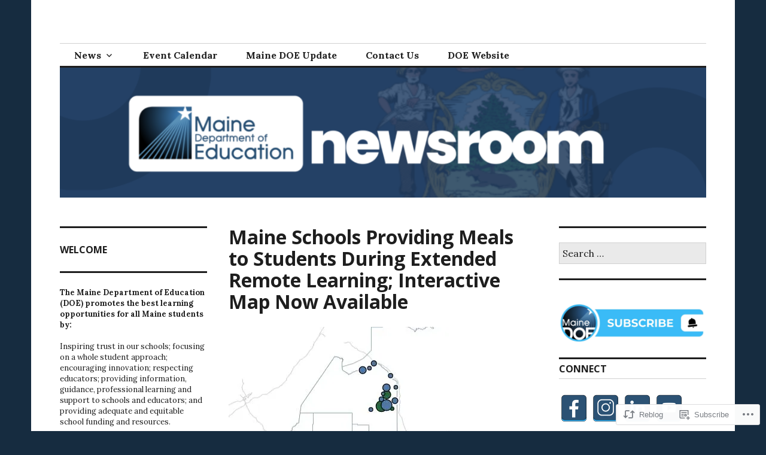

--- FILE ---
content_type: text/html; charset=UTF-8
request_url: https://mainedoenews.net/2020/03/20/maine-schools-providing-meals-to-students-during-extended-remote-learning-interactive-map-now-available/
body_size: 34460
content:
<!DOCTYPE html>
<html lang="en">
<head>
<meta charset="UTF-8">
<meta name="viewport" content="width=device-width, initial-scale=1">
<link rel="profile" href="http://gmpg.org/xfn/11">
<link rel="pingback" href="https://mainedoenews.net/xmlrpc.php">

<title>Maine Schools Providing Meals to Students During Extended Remote Learning; Interactive Map Now Available &#8211; Maine DOE Newsroom</title>
<meta name='robots' content='max-image-preview:large' />

<!-- Async WordPress.com Remote Login -->
<script id="wpcom_remote_login_js">
var wpcom_remote_login_extra_auth = '';
function wpcom_remote_login_remove_dom_node_id( element_id ) {
	var dom_node = document.getElementById( element_id );
	if ( dom_node ) { dom_node.parentNode.removeChild( dom_node ); }
}
function wpcom_remote_login_remove_dom_node_classes( class_name ) {
	var dom_nodes = document.querySelectorAll( '.' + class_name );
	for ( var i = 0; i < dom_nodes.length; i++ ) {
		dom_nodes[ i ].parentNode.removeChild( dom_nodes[ i ] );
	}
}
function wpcom_remote_login_final_cleanup() {
	wpcom_remote_login_remove_dom_node_classes( "wpcom_remote_login_msg" );
	wpcom_remote_login_remove_dom_node_id( "wpcom_remote_login_key" );
	wpcom_remote_login_remove_dom_node_id( "wpcom_remote_login_validate" );
	wpcom_remote_login_remove_dom_node_id( "wpcom_remote_login_js" );
	wpcom_remote_login_remove_dom_node_id( "wpcom_request_access_iframe" );
	wpcom_remote_login_remove_dom_node_id( "wpcom_request_access_styles" );
}

// Watch for messages back from the remote login
window.addEventListener( "message", function( e ) {
	if ( e.origin === "https://r-login.wordpress.com" ) {
		var data = {};
		try {
			data = JSON.parse( e.data );
		} catch( e ) {
			wpcom_remote_login_final_cleanup();
			return;
		}

		if ( data.msg === 'LOGIN' ) {
			// Clean up the login check iframe
			wpcom_remote_login_remove_dom_node_id( "wpcom_remote_login_key" );

			var id_regex = new RegExp( /^[0-9]+$/ );
			var token_regex = new RegExp( /^.*|.*|.*$/ );
			if (
				token_regex.test( data.token )
				&& id_regex.test( data.wpcomid )
			) {
				// We have everything we need to ask for a login
				var script = document.createElement( "script" );
				script.setAttribute( "id", "wpcom_remote_login_validate" );
				script.src = '/remote-login.php?wpcom_remote_login=validate'
					+ '&wpcomid=' + data.wpcomid
					+ '&token=' + encodeURIComponent( data.token )
					+ '&host=' + window.location.protocol
					+ '//' + window.location.hostname
					+ '&postid=137376'
					+ '&is_singular=1';
				document.body.appendChild( script );
			}

			return;
		}

		// Safari ITP, not logged in, so redirect
		if ( data.msg === 'LOGIN-REDIRECT' ) {
			window.location = 'https://wordpress.com/log-in?redirect_to=' + window.location.href;
			return;
		}

		// Safari ITP, storage access failed, remove the request
		if ( data.msg === 'LOGIN-REMOVE' ) {
			var css_zap = 'html { -webkit-transition: margin-top 1s; transition: margin-top 1s; } /* 9001 */ html { margin-top: 0 !important; } * html body { margin-top: 0 !important; } @media screen and ( max-width: 782px ) { html { margin-top: 0 !important; } * html body { margin-top: 0 !important; } }';
			var style_zap = document.createElement( 'style' );
			style_zap.type = 'text/css';
			style_zap.appendChild( document.createTextNode( css_zap ) );
			document.body.appendChild( style_zap );

			var e = document.getElementById( 'wpcom_request_access_iframe' );
			e.parentNode.removeChild( e );

			document.cookie = 'wordpress_com_login_access=denied; path=/; max-age=31536000';

			return;
		}

		// Safari ITP
		if ( data.msg === 'REQUEST_ACCESS' ) {
			console.log( 'request access: safari' );

			// Check ITP iframe enable/disable knob
			if ( wpcom_remote_login_extra_auth !== 'safari_itp_iframe' ) {
				return;
			}

			// If we are in a "private window" there is no ITP.
			var private_window = false;
			try {
				var opendb = window.openDatabase( null, null, null, null );
			} catch( e ) {
				private_window = true;
			}

			if ( private_window ) {
				console.log( 'private window' );
				return;
			}

			var iframe = document.createElement( 'iframe' );
			iframe.id = 'wpcom_request_access_iframe';
			iframe.setAttribute( 'scrolling', 'no' );
			iframe.setAttribute( 'sandbox', 'allow-storage-access-by-user-activation allow-scripts allow-same-origin allow-top-navigation-by-user-activation' );
			iframe.src = 'https://r-login.wordpress.com/remote-login.php?wpcom_remote_login=request_access&origin=' + encodeURIComponent( data.origin ) + '&wpcomid=' + encodeURIComponent( data.wpcomid );

			var css = 'html { -webkit-transition: margin-top 1s; transition: margin-top 1s; } /* 9001 */ html { margin-top: 46px !important; } * html body { margin-top: 46px !important; } @media screen and ( max-width: 660px ) { html { margin-top: 71px !important; } * html body { margin-top: 71px !important; } #wpcom_request_access_iframe { display: block; height: 71px !important; } } #wpcom_request_access_iframe { border: 0px; height: 46px; position: fixed; top: 0; left: 0; width: 100%; min-width: 100%; z-index: 99999; background: #23282d; } ';

			var style = document.createElement( 'style' );
			style.type = 'text/css';
			style.id = 'wpcom_request_access_styles';
			style.appendChild( document.createTextNode( css ) );
			document.body.appendChild( style );

			document.body.appendChild( iframe );
		}

		if ( data.msg === 'DONE' ) {
			wpcom_remote_login_final_cleanup();
		}
	}
}, false );

// Inject the remote login iframe after the page has had a chance to load
// more critical resources
window.addEventListener( "DOMContentLoaded", function( e ) {
	var iframe = document.createElement( "iframe" );
	iframe.style.display = "none";
	iframe.setAttribute( "scrolling", "no" );
	iframe.setAttribute( "id", "wpcom_remote_login_key" );
	iframe.src = "https://r-login.wordpress.com/remote-login.php"
		+ "?wpcom_remote_login=key"
		+ "&origin=aHR0cHM6Ly9tYWluZWRvZW5ld3MubmV0"
		+ "&wpcomid=21507034"
		+ "&time=" + Math.floor( Date.now() / 1000 );
	document.body.appendChild( iframe );
}, false );
</script>
<link rel='dns-prefetch' href='//s0.wp.com' />
<link rel='dns-prefetch' href='//fonts-api.wp.com' />
<link rel="alternate" type="application/rss+xml" title="Maine DOE Newsroom &raquo; Feed" href="https://mainedoenews.net/feed/" />
<link rel="alternate" type="application/rss+xml" title="Maine DOE Newsroom &raquo; Comments Feed" href="https://mainedoenews.net/comments/feed/" />
	<script type="text/javascript">
		/* <![CDATA[ */
		function addLoadEvent(func) {
			var oldonload = window.onload;
			if (typeof window.onload != 'function') {
				window.onload = func;
			} else {
				window.onload = function () {
					oldonload();
					func();
				}
			}
		}
		/* ]]> */
	</script>
	<link crossorigin='anonymous' rel='stylesheet' id='all-css-0-1' href='/_static/??-eJxtzEkKgDAQRNELGZs4EDfiWUJsxMzYHby+RARB3BQ8KD6cWZgUGSNDKCL7su2RwCJnbdxjCCnVWYtHggO9ZlxFTsQftYaogf+k3x2+4Vv1voRZqrHvpkHJwV5glDTa&cssminify=yes' type='text/css' media='all' />
<style id='wp-emoji-styles-inline-css'>

	img.wp-smiley, img.emoji {
		display: inline !important;
		border: none !important;
		box-shadow: none !important;
		height: 1em !important;
		width: 1em !important;
		margin: 0 0.07em !important;
		vertical-align: -0.1em !important;
		background: none !important;
		padding: 0 !important;
	}
/*# sourceURL=wp-emoji-styles-inline-css */
</style>
<link crossorigin='anonymous' rel='stylesheet' id='all-css-2-1' href='/wp-content/plugins/gutenberg-core/v22.2.0/build/styles/block-library/style.css?m=1764855221i&cssminify=yes' type='text/css' media='all' />
<style id='wp-block-library-inline-css'>
.has-text-align-justify {
	text-align:justify;
}
.has-text-align-justify{text-align:justify;}

/*# sourceURL=wp-block-library-inline-css */
</style><style id='wp-block-group-inline-css'>
.wp-block-group{box-sizing:border-box}:where(.wp-block-group.wp-block-group-is-layout-constrained){position:relative}
/*# sourceURL=/wp-content/plugins/gutenberg-core/v22.2.0/build/styles/block-library/group/style.css */
</style>
<style id='wp-block-paragraph-inline-css'>
.is-small-text{font-size:.875em}.is-regular-text{font-size:1em}.is-large-text{font-size:2.25em}.is-larger-text{font-size:3em}.has-drop-cap:not(:focus):first-letter{float:left;font-size:8.4em;font-style:normal;font-weight:100;line-height:.68;margin:.05em .1em 0 0;text-transform:uppercase}body.rtl .has-drop-cap:not(:focus):first-letter{float:none;margin-left:.1em}p.has-drop-cap.has-background{overflow:hidden}:root :where(p.has-background){padding:1.25em 2.375em}:where(p.has-text-color:not(.has-link-color)) a{color:inherit}p.has-text-align-left[style*="writing-mode:vertical-lr"],p.has-text-align-right[style*="writing-mode:vertical-rl"]{rotate:180deg}
/*# sourceURL=/wp-content/plugins/gutenberg-core/v22.2.0/build/styles/block-library/paragraph/style.css */
</style>
<style id='wp-block-categories-inline-css'>
.wp-block-categories{box-sizing:border-box}.wp-block-categories.alignleft{margin-right:2em}.wp-block-categories.alignright{margin-left:2em}.wp-block-categories.wp-block-categories-dropdown.aligncenter{text-align:center}.wp-block-categories .wp-block-categories__label{display:block;width:100%}
/*# sourceURL=/wp-content/plugins/gutenberg-core/v22.2.0/build/styles/block-library/categories/style.css */
</style>
<style id='wp-block-heading-inline-css'>
h1:where(.wp-block-heading).has-background,h2:where(.wp-block-heading).has-background,h3:where(.wp-block-heading).has-background,h4:where(.wp-block-heading).has-background,h5:where(.wp-block-heading).has-background,h6:where(.wp-block-heading).has-background{padding:1.25em 2.375em}h1.has-text-align-left[style*=writing-mode]:where([style*=vertical-lr]),h1.has-text-align-right[style*=writing-mode]:where([style*=vertical-rl]),h2.has-text-align-left[style*=writing-mode]:where([style*=vertical-lr]),h2.has-text-align-right[style*=writing-mode]:where([style*=vertical-rl]),h3.has-text-align-left[style*=writing-mode]:where([style*=vertical-lr]),h3.has-text-align-right[style*=writing-mode]:where([style*=vertical-rl]),h4.has-text-align-left[style*=writing-mode]:where([style*=vertical-lr]),h4.has-text-align-right[style*=writing-mode]:where([style*=vertical-rl]),h5.has-text-align-left[style*=writing-mode]:where([style*=vertical-lr]),h5.has-text-align-right[style*=writing-mode]:where([style*=vertical-rl]),h6.has-text-align-left[style*=writing-mode]:where([style*=vertical-lr]),h6.has-text-align-right[style*=writing-mode]:where([style*=vertical-rl]){rotate:180deg}
/*# sourceURL=/wp-content/plugins/gutenberg-core/v22.2.0/build/styles/block-library/heading/style.css */
</style>
<style id='wp-block-image-inline-css'>
.wp-block-image>a,.wp-block-image>figure>a{display:inline-block}.wp-block-image img{box-sizing:border-box;height:auto;max-width:100%;vertical-align:bottom}@media not (prefers-reduced-motion){.wp-block-image img.hide{visibility:hidden}.wp-block-image img.show{animation:show-content-image .4s}}.wp-block-image[style*=border-radius] img,.wp-block-image[style*=border-radius]>a{border-radius:inherit}.wp-block-image.has-custom-border img{box-sizing:border-box}.wp-block-image.aligncenter{text-align:center}.wp-block-image.alignfull>a,.wp-block-image.alignwide>a{width:100%}.wp-block-image.alignfull img,.wp-block-image.alignwide img{height:auto;width:100%}.wp-block-image .aligncenter,.wp-block-image .alignleft,.wp-block-image .alignright,.wp-block-image.aligncenter,.wp-block-image.alignleft,.wp-block-image.alignright{display:table}.wp-block-image .aligncenter>figcaption,.wp-block-image .alignleft>figcaption,.wp-block-image .alignright>figcaption,.wp-block-image.aligncenter>figcaption,.wp-block-image.alignleft>figcaption,.wp-block-image.alignright>figcaption{caption-side:bottom;display:table-caption}.wp-block-image .alignleft{float:left;margin:.5em 1em .5em 0}.wp-block-image .alignright{float:right;margin:.5em 0 .5em 1em}.wp-block-image .aligncenter{margin-left:auto;margin-right:auto}.wp-block-image :where(figcaption){margin-bottom:1em;margin-top:.5em}.wp-block-image.is-style-circle-mask img{border-radius:9999px}@supports ((-webkit-mask-image:none) or (mask-image:none)) or (-webkit-mask-image:none){.wp-block-image.is-style-circle-mask img{border-radius:0;-webkit-mask-image:url('data:image/svg+xml;utf8,<svg viewBox="0 0 100 100" xmlns="http://www.w3.org/2000/svg"><circle cx="50" cy="50" r="50"/></svg>');mask-image:url('data:image/svg+xml;utf8,<svg viewBox="0 0 100 100" xmlns="http://www.w3.org/2000/svg"><circle cx="50" cy="50" r="50"/></svg>');mask-mode:alpha;-webkit-mask-position:center;mask-position:center;-webkit-mask-repeat:no-repeat;mask-repeat:no-repeat;-webkit-mask-size:contain;mask-size:contain}}:root :where(.wp-block-image.is-style-rounded img,.wp-block-image .is-style-rounded img){border-radius:9999px}.wp-block-image figure{margin:0}.wp-lightbox-container{display:flex;flex-direction:column;position:relative}.wp-lightbox-container img{cursor:zoom-in}.wp-lightbox-container img:hover+button{opacity:1}.wp-lightbox-container button{align-items:center;backdrop-filter:blur(16px) saturate(180%);background-color:#5a5a5a40;border:none;border-radius:4px;cursor:zoom-in;display:flex;height:20px;justify-content:center;opacity:0;padding:0;position:absolute;right:16px;text-align:center;top:16px;width:20px;z-index:100}@media not (prefers-reduced-motion){.wp-lightbox-container button{transition:opacity .2s ease}}.wp-lightbox-container button:focus-visible{outline:3px auto #5a5a5a40;outline:3px auto -webkit-focus-ring-color;outline-offset:3px}.wp-lightbox-container button:hover{cursor:pointer;opacity:1}.wp-lightbox-container button:focus{opacity:1}.wp-lightbox-container button:focus,.wp-lightbox-container button:hover,.wp-lightbox-container button:not(:hover):not(:active):not(.has-background){background-color:#5a5a5a40;border:none}.wp-lightbox-overlay{box-sizing:border-box;cursor:zoom-out;height:100vh;left:0;overflow:hidden;position:fixed;top:0;visibility:hidden;width:100%;z-index:100000}.wp-lightbox-overlay .close-button{align-items:center;cursor:pointer;display:flex;justify-content:center;min-height:40px;min-width:40px;padding:0;position:absolute;right:calc(env(safe-area-inset-right) + 16px);top:calc(env(safe-area-inset-top) + 16px);z-index:5000000}.wp-lightbox-overlay .close-button:focus,.wp-lightbox-overlay .close-button:hover,.wp-lightbox-overlay .close-button:not(:hover):not(:active):not(.has-background){background:none;border:none}.wp-lightbox-overlay .lightbox-image-container{height:var(--wp--lightbox-container-height);left:50%;overflow:hidden;position:absolute;top:50%;transform:translate(-50%,-50%);transform-origin:top left;width:var(--wp--lightbox-container-width);z-index:9999999999}.wp-lightbox-overlay .wp-block-image{align-items:center;box-sizing:border-box;display:flex;height:100%;justify-content:center;margin:0;position:relative;transform-origin:0 0;width:100%;z-index:3000000}.wp-lightbox-overlay .wp-block-image img{height:var(--wp--lightbox-image-height);min-height:var(--wp--lightbox-image-height);min-width:var(--wp--lightbox-image-width);width:var(--wp--lightbox-image-width)}.wp-lightbox-overlay .wp-block-image figcaption{display:none}.wp-lightbox-overlay button{background:none;border:none}.wp-lightbox-overlay .scrim{background-color:#fff;height:100%;opacity:.9;position:absolute;width:100%;z-index:2000000}.wp-lightbox-overlay.active{visibility:visible}@media not (prefers-reduced-motion){.wp-lightbox-overlay.active{animation:turn-on-visibility .25s both}.wp-lightbox-overlay.active img{animation:turn-on-visibility .35s both}.wp-lightbox-overlay.show-closing-animation:not(.active){animation:turn-off-visibility .35s both}.wp-lightbox-overlay.show-closing-animation:not(.active) img{animation:turn-off-visibility .25s both}.wp-lightbox-overlay.zoom.active{animation:none;opacity:1;visibility:visible}.wp-lightbox-overlay.zoom.active .lightbox-image-container{animation:lightbox-zoom-in .4s}.wp-lightbox-overlay.zoom.active .lightbox-image-container img{animation:none}.wp-lightbox-overlay.zoom.active .scrim{animation:turn-on-visibility .4s forwards}.wp-lightbox-overlay.zoom.show-closing-animation:not(.active){animation:none}.wp-lightbox-overlay.zoom.show-closing-animation:not(.active) .lightbox-image-container{animation:lightbox-zoom-out .4s}.wp-lightbox-overlay.zoom.show-closing-animation:not(.active) .lightbox-image-container img{animation:none}.wp-lightbox-overlay.zoom.show-closing-animation:not(.active) .scrim{animation:turn-off-visibility .4s forwards}}@keyframes show-content-image{0%{visibility:hidden}99%{visibility:hidden}to{visibility:visible}}@keyframes turn-on-visibility{0%{opacity:0}to{opacity:1}}@keyframes turn-off-visibility{0%{opacity:1;visibility:visible}99%{opacity:0;visibility:visible}to{opacity:0;visibility:hidden}}@keyframes lightbox-zoom-in{0%{transform:translate(calc((-100vw + var(--wp--lightbox-scrollbar-width))/2 + var(--wp--lightbox-initial-left-position)),calc(-50vh + var(--wp--lightbox-initial-top-position))) scale(var(--wp--lightbox-scale))}to{transform:translate(-50%,-50%) scale(1)}}@keyframes lightbox-zoom-out{0%{transform:translate(-50%,-50%) scale(1);visibility:visible}99%{visibility:visible}to{transform:translate(calc((-100vw + var(--wp--lightbox-scrollbar-width))/2 + var(--wp--lightbox-initial-left-position)),calc(-50vh + var(--wp--lightbox-initial-top-position))) scale(var(--wp--lightbox-scale));visibility:hidden}}
/*# sourceURL=/wp-content/plugins/gutenberg-core/v22.2.0/build/styles/block-library/image/style.css */
</style>
<style id='global-styles-inline-css'>
:root{--wp--preset--aspect-ratio--square: 1;--wp--preset--aspect-ratio--4-3: 4/3;--wp--preset--aspect-ratio--3-4: 3/4;--wp--preset--aspect-ratio--3-2: 3/2;--wp--preset--aspect-ratio--2-3: 2/3;--wp--preset--aspect-ratio--16-9: 16/9;--wp--preset--aspect-ratio--9-16: 9/16;--wp--preset--color--black: #000000;--wp--preset--color--cyan-bluish-gray: #abb8c3;--wp--preset--color--white: #ffffff;--wp--preset--color--pale-pink: #f78da7;--wp--preset--color--vivid-red: #cf2e2e;--wp--preset--color--luminous-vivid-orange: #ff6900;--wp--preset--color--luminous-vivid-amber: #fcb900;--wp--preset--color--light-green-cyan: #7bdcb5;--wp--preset--color--vivid-green-cyan: #00d084;--wp--preset--color--pale-cyan-blue: #8ed1fc;--wp--preset--color--vivid-cyan-blue: #0693e3;--wp--preset--color--vivid-purple: #9b51e0;--wp--preset--gradient--vivid-cyan-blue-to-vivid-purple: linear-gradient(135deg,rgb(6,147,227) 0%,rgb(155,81,224) 100%);--wp--preset--gradient--light-green-cyan-to-vivid-green-cyan: linear-gradient(135deg,rgb(122,220,180) 0%,rgb(0,208,130) 100%);--wp--preset--gradient--luminous-vivid-amber-to-luminous-vivid-orange: linear-gradient(135deg,rgb(252,185,0) 0%,rgb(255,105,0) 100%);--wp--preset--gradient--luminous-vivid-orange-to-vivid-red: linear-gradient(135deg,rgb(255,105,0) 0%,rgb(207,46,46) 100%);--wp--preset--gradient--very-light-gray-to-cyan-bluish-gray: linear-gradient(135deg,rgb(238,238,238) 0%,rgb(169,184,195) 100%);--wp--preset--gradient--cool-to-warm-spectrum: linear-gradient(135deg,rgb(74,234,220) 0%,rgb(151,120,209) 20%,rgb(207,42,186) 40%,rgb(238,44,130) 60%,rgb(251,105,98) 80%,rgb(254,248,76) 100%);--wp--preset--gradient--blush-light-purple: linear-gradient(135deg,rgb(255,206,236) 0%,rgb(152,150,240) 100%);--wp--preset--gradient--blush-bordeaux: linear-gradient(135deg,rgb(254,205,165) 0%,rgb(254,45,45) 50%,rgb(107,0,62) 100%);--wp--preset--gradient--luminous-dusk: linear-gradient(135deg,rgb(255,203,112) 0%,rgb(199,81,192) 50%,rgb(65,88,208) 100%);--wp--preset--gradient--pale-ocean: linear-gradient(135deg,rgb(255,245,203) 0%,rgb(182,227,212) 50%,rgb(51,167,181) 100%);--wp--preset--gradient--electric-grass: linear-gradient(135deg,rgb(202,248,128) 0%,rgb(113,206,126) 100%);--wp--preset--gradient--midnight: linear-gradient(135deg,rgb(2,3,129) 0%,rgb(40,116,252) 100%);--wp--preset--font-size--small: 13px;--wp--preset--font-size--medium: 20px;--wp--preset--font-size--large: 36px;--wp--preset--font-size--x-large: 42px;--wp--preset--font-family--albert-sans: 'Albert Sans', sans-serif;--wp--preset--font-family--alegreya: Alegreya, serif;--wp--preset--font-family--arvo: Arvo, serif;--wp--preset--font-family--bodoni-moda: 'Bodoni Moda', serif;--wp--preset--font-family--bricolage-grotesque: 'Bricolage Grotesque', sans-serif;--wp--preset--font-family--cabin: Cabin, sans-serif;--wp--preset--font-family--chivo: Chivo, sans-serif;--wp--preset--font-family--commissioner: Commissioner, sans-serif;--wp--preset--font-family--cormorant: Cormorant, serif;--wp--preset--font-family--courier-prime: 'Courier Prime', monospace;--wp--preset--font-family--crimson-pro: 'Crimson Pro', serif;--wp--preset--font-family--dm-mono: 'DM Mono', monospace;--wp--preset--font-family--dm-sans: 'DM Sans', sans-serif;--wp--preset--font-family--dm-serif-display: 'DM Serif Display', serif;--wp--preset--font-family--domine: Domine, serif;--wp--preset--font-family--eb-garamond: 'EB Garamond', serif;--wp--preset--font-family--epilogue: Epilogue, sans-serif;--wp--preset--font-family--fahkwang: Fahkwang, sans-serif;--wp--preset--font-family--figtree: Figtree, sans-serif;--wp--preset--font-family--fira-sans: 'Fira Sans', sans-serif;--wp--preset--font-family--fjalla-one: 'Fjalla One', sans-serif;--wp--preset--font-family--fraunces: Fraunces, serif;--wp--preset--font-family--gabarito: Gabarito, system-ui;--wp--preset--font-family--ibm-plex-mono: 'IBM Plex Mono', monospace;--wp--preset--font-family--ibm-plex-sans: 'IBM Plex Sans', sans-serif;--wp--preset--font-family--ibarra-real-nova: 'Ibarra Real Nova', serif;--wp--preset--font-family--instrument-serif: 'Instrument Serif', serif;--wp--preset--font-family--inter: Inter, sans-serif;--wp--preset--font-family--josefin-sans: 'Josefin Sans', sans-serif;--wp--preset--font-family--jost: Jost, sans-serif;--wp--preset--font-family--libre-baskerville: 'Libre Baskerville', serif;--wp--preset--font-family--libre-franklin: 'Libre Franklin', sans-serif;--wp--preset--font-family--literata: Literata, serif;--wp--preset--font-family--lora: Lora, serif;--wp--preset--font-family--merriweather: Merriweather, serif;--wp--preset--font-family--montserrat: Montserrat, sans-serif;--wp--preset--font-family--newsreader: Newsreader, serif;--wp--preset--font-family--noto-sans-mono: 'Noto Sans Mono', sans-serif;--wp--preset--font-family--nunito: Nunito, sans-serif;--wp--preset--font-family--open-sans: 'Open Sans', sans-serif;--wp--preset--font-family--overpass: Overpass, sans-serif;--wp--preset--font-family--pt-serif: 'PT Serif', serif;--wp--preset--font-family--petrona: Petrona, serif;--wp--preset--font-family--piazzolla: Piazzolla, serif;--wp--preset--font-family--playfair-display: 'Playfair Display', serif;--wp--preset--font-family--plus-jakarta-sans: 'Plus Jakarta Sans', sans-serif;--wp--preset--font-family--poppins: Poppins, sans-serif;--wp--preset--font-family--raleway: Raleway, sans-serif;--wp--preset--font-family--roboto: Roboto, sans-serif;--wp--preset--font-family--roboto-slab: 'Roboto Slab', serif;--wp--preset--font-family--rubik: Rubik, sans-serif;--wp--preset--font-family--rufina: Rufina, serif;--wp--preset--font-family--sora: Sora, sans-serif;--wp--preset--font-family--source-sans-3: 'Source Sans 3', sans-serif;--wp--preset--font-family--source-serif-4: 'Source Serif 4', serif;--wp--preset--font-family--space-mono: 'Space Mono', monospace;--wp--preset--font-family--syne: Syne, sans-serif;--wp--preset--font-family--texturina: Texturina, serif;--wp--preset--font-family--urbanist: Urbanist, sans-serif;--wp--preset--font-family--work-sans: 'Work Sans', sans-serif;--wp--preset--spacing--20: 0.44rem;--wp--preset--spacing--30: 0.67rem;--wp--preset--spacing--40: 1rem;--wp--preset--spacing--50: 1.5rem;--wp--preset--spacing--60: 2.25rem;--wp--preset--spacing--70: 3.38rem;--wp--preset--spacing--80: 5.06rem;--wp--preset--shadow--natural: 6px 6px 9px rgba(0, 0, 0, 0.2);--wp--preset--shadow--deep: 12px 12px 50px rgba(0, 0, 0, 0.4);--wp--preset--shadow--sharp: 6px 6px 0px rgba(0, 0, 0, 0.2);--wp--preset--shadow--outlined: 6px 6px 0px -3px rgb(255, 255, 255), 6px 6px rgb(0, 0, 0);--wp--preset--shadow--crisp: 6px 6px 0px rgb(0, 0, 0);}:where(.is-layout-flex){gap: 0.5em;}:where(.is-layout-grid){gap: 0.5em;}body .is-layout-flex{display: flex;}.is-layout-flex{flex-wrap: wrap;align-items: center;}.is-layout-flex > :is(*, div){margin: 0;}body .is-layout-grid{display: grid;}.is-layout-grid > :is(*, div){margin: 0;}:where(.wp-block-columns.is-layout-flex){gap: 2em;}:where(.wp-block-columns.is-layout-grid){gap: 2em;}:where(.wp-block-post-template.is-layout-flex){gap: 1.25em;}:where(.wp-block-post-template.is-layout-grid){gap: 1.25em;}.has-black-color{color: var(--wp--preset--color--black) !important;}.has-cyan-bluish-gray-color{color: var(--wp--preset--color--cyan-bluish-gray) !important;}.has-white-color{color: var(--wp--preset--color--white) !important;}.has-pale-pink-color{color: var(--wp--preset--color--pale-pink) !important;}.has-vivid-red-color{color: var(--wp--preset--color--vivid-red) !important;}.has-luminous-vivid-orange-color{color: var(--wp--preset--color--luminous-vivid-orange) !important;}.has-luminous-vivid-amber-color{color: var(--wp--preset--color--luminous-vivid-amber) !important;}.has-light-green-cyan-color{color: var(--wp--preset--color--light-green-cyan) !important;}.has-vivid-green-cyan-color{color: var(--wp--preset--color--vivid-green-cyan) !important;}.has-pale-cyan-blue-color{color: var(--wp--preset--color--pale-cyan-blue) !important;}.has-vivid-cyan-blue-color{color: var(--wp--preset--color--vivid-cyan-blue) !important;}.has-vivid-purple-color{color: var(--wp--preset--color--vivid-purple) !important;}.has-black-background-color{background-color: var(--wp--preset--color--black) !important;}.has-cyan-bluish-gray-background-color{background-color: var(--wp--preset--color--cyan-bluish-gray) !important;}.has-white-background-color{background-color: var(--wp--preset--color--white) !important;}.has-pale-pink-background-color{background-color: var(--wp--preset--color--pale-pink) !important;}.has-vivid-red-background-color{background-color: var(--wp--preset--color--vivid-red) !important;}.has-luminous-vivid-orange-background-color{background-color: var(--wp--preset--color--luminous-vivid-orange) !important;}.has-luminous-vivid-amber-background-color{background-color: var(--wp--preset--color--luminous-vivid-amber) !important;}.has-light-green-cyan-background-color{background-color: var(--wp--preset--color--light-green-cyan) !important;}.has-vivid-green-cyan-background-color{background-color: var(--wp--preset--color--vivid-green-cyan) !important;}.has-pale-cyan-blue-background-color{background-color: var(--wp--preset--color--pale-cyan-blue) !important;}.has-vivid-cyan-blue-background-color{background-color: var(--wp--preset--color--vivid-cyan-blue) !important;}.has-vivid-purple-background-color{background-color: var(--wp--preset--color--vivid-purple) !important;}.has-black-border-color{border-color: var(--wp--preset--color--black) !important;}.has-cyan-bluish-gray-border-color{border-color: var(--wp--preset--color--cyan-bluish-gray) !important;}.has-white-border-color{border-color: var(--wp--preset--color--white) !important;}.has-pale-pink-border-color{border-color: var(--wp--preset--color--pale-pink) !important;}.has-vivid-red-border-color{border-color: var(--wp--preset--color--vivid-red) !important;}.has-luminous-vivid-orange-border-color{border-color: var(--wp--preset--color--luminous-vivid-orange) !important;}.has-luminous-vivid-amber-border-color{border-color: var(--wp--preset--color--luminous-vivid-amber) !important;}.has-light-green-cyan-border-color{border-color: var(--wp--preset--color--light-green-cyan) !important;}.has-vivid-green-cyan-border-color{border-color: var(--wp--preset--color--vivid-green-cyan) !important;}.has-pale-cyan-blue-border-color{border-color: var(--wp--preset--color--pale-cyan-blue) !important;}.has-vivid-cyan-blue-border-color{border-color: var(--wp--preset--color--vivid-cyan-blue) !important;}.has-vivid-purple-border-color{border-color: var(--wp--preset--color--vivid-purple) !important;}.has-vivid-cyan-blue-to-vivid-purple-gradient-background{background: var(--wp--preset--gradient--vivid-cyan-blue-to-vivid-purple) !important;}.has-light-green-cyan-to-vivid-green-cyan-gradient-background{background: var(--wp--preset--gradient--light-green-cyan-to-vivid-green-cyan) !important;}.has-luminous-vivid-amber-to-luminous-vivid-orange-gradient-background{background: var(--wp--preset--gradient--luminous-vivid-amber-to-luminous-vivid-orange) !important;}.has-luminous-vivid-orange-to-vivid-red-gradient-background{background: var(--wp--preset--gradient--luminous-vivid-orange-to-vivid-red) !important;}.has-very-light-gray-to-cyan-bluish-gray-gradient-background{background: var(--wp--preset--gradient--very-light-gray-to-cyan-bluish-gray) !important;}.has-cool-to-warm-spectrum-gradient-background{background: var(--wp--preset--gradient--cool-to-warm-spectrum) !important;}.has-blush-light-purple-gradient-background{background: var(--wp--preset--gradient--blush-light-purple) !important;}.has-blush-bordeaux-gradient-background{background: var(--wp--preset--gradient--blush-bordeaux) !important;}.has-luminous-dusk-gradient-background{background: var(--wp--preset--gradient--luminous-dusk) !important;}.has-pale-ocean-gradient-background{background: var(--wp--preset--gradient--pale-ocean) !important;}.has-electric-grass-gradient-background{background: var(--wp--preset--gradient--electric-grass) !important;}.has-midnight-gradient-background{background: var(--wp--preset--gradient--midnight) !important;}.has-small-font-size{font-size: var(--wp--preset--font-size--small) !important;}.has-medium-font-size{font-size: var(--wp--preset--font-size--medium) !important;}.has-large-font-size{font-size: var(--wp--preset--font-size--large) !important;}.has-x-large-font-size{font-size: var(--wp--preset--font-size--x-large) !important;}.has-albert-sans-font-family{font-family: var(--wp--preset--font-family--albert-sans) !important;}.has-alegreya-font-family{font-family: var(--wp--preset--font-family--alegreya) !important;}.has-arvo-font-family{font-family: var(--wp--preset--font-family--arvo) !important;}.has-bodoni-moda-font-family{font-family: var(--wp--preset--font-family--bodoni-moda) !important;}.has-bricolage-grotesque-font-family{font-family: var(--wp--preset--font-family--bricolage-grotesque) !important;}.has-cabin-font-family{font-family: var(--wp--preset--font-family--cabin) !important;}.has-chivo-font-family{font-family: var(--wp--preset--font-family--chivo) !important;}.has-commissioner-font-family{font-family: var(--wp--preset--font-family--commissioner) !important;}.has-cormorant-font-family{font-family: var(--wp--preset--font-family--cormorant) !important;}.has-courier-prime-font-family{font-family: var(--wp--preset--font-family--courier-prime) !important;}.has-crimson-pro-font-family{font-family: var(--wp--preset--font-family--crimson-pro) !important;}.has-dm-mono-font-family{font-family: var(--wp--preset--font-family--dm-mono) !important;}.has-dm-sans-font-family{font-family: var(--wp--preset--font-family--dm-sans) !important;}.has-dm-serif-display-font-family{font-family: var(--wp--preset--font-family--dm-serif-display) !important;}.has-domine-font-family{font-family: var(--wp--preset--font-family--domine) !important;}.has-eb-garamond-font-family{font-family: var(--wp--preset--font-family--eb-garamond) !important;}.has-epilogue-font-family{font-family: var(--wp--preset--font-family--epilogue) !important;}.has-fahkwang-font-family{font-family: var(--wp--preset--font-family--fahkwang) !important;}.has-figtree-font-family{font-family: var(--wp--preset--font-family--figtree) !important;}.has-fira-sans-font-family{font-family: var(--wp--preset--font-family--fira-sans) !important;}.has-fjalla-one-font-family{font-family: var(--wp--preset--font-family--fjalla-one) !important;}.has-fraunces-font-family{font-family: var(--wp--preset--font-family--fraunces) !important;}.has-gabarito-font-family{font-family: var(--wp--preset--font-family--gabarito) !important;}.has-ibm-plex-mono-font-family{font-family: var(--wp--preset--font-family--ibm-plex-mono) !important;}.has-ibm-plex-sans-font-family{font-family: var(--wp--preset--font-family--ibm-plex-sans) !important;}.has-ibarra-real-nova-font-family{font-family: var(--wp--preset--font-family--ibarra-real-nova) !important;}.has-instrument-serif-font-family{font-family: var(--wp--preset--font-family--instrument-serif) !important;}.has-inter-font-family{font-family: var(--wp--preset--font-family--inter) !important;}.has-josefin-sans-font-family{font-family: var(--wp--preset--font-family--josefin-sans) !important;}.has-jost-font-family{font-family: var(--wp--preset--font-family--jost) !important;}.has-libre-baskerville-font-family{font-family: var(--wp--preset--font-family--libre-baskerville) !important;}.has-libre-franklin-font-family{font-family: var(--wp--preset--font-family--libre-franklin) !important;}.has-literata-font-family{font-family: var(--wp--preset--font-family--literata) !important;}.has-lora-font-family{font-family: var(--wp--preset--font-family--lora) !important;}.has-merriweather-font-family{font-family: var(--wp--preset--font-family--merriweather) !important;}.has-montserrat-font-family{font-family: var(--wp--preset--font-family--montserrat) !important;}.has-newsreader-font-family{font-family: var(--wp--preset--font-family--newsreader) !important;}.has-noto-sans-mono-font-family{font-family: var(--wp--preset--font-family--noto-sans-mono) !important;}.has-nunito-font-family{font-family: var(--wp--preset--font-family--nunito) !important;}.has-open-sans-font-family{font-family: var(--wp--preset--font-family--open-sans) !important;}.has-overpass-font-family{font-family: var(--wp--preset--font-family--overpass) !important;}.has-pt-serif-font-family{font-family: var(--wp--preset--font-family--pt-serif) !important;}.has-petrona-font-family{font-family: var(--wp--preset--font-family--petrona) !important;}.has-piazzolla-font-family{font-family: var(--wp--preset--font-family--piazzolla) !important;}.has-playfair-display-font-family{font-family: var(--wp--preset--font-family--playfair-display) !important;}.has-plus-jakarta-sans-font-family{font-family: var(--wp--preset--font-family--plus-jakarta-sans) !important;}.has-poppins-font-family{font-family: var(--wp--preset--font-family--poppins) !important;}.has-raleway-font-family{font-family: var(--wp--preset--font-family--raleway) !important;}.has-roboto-font-family{font-family: var(--wp--preset--font-family--roboto) !important;}.has-roboto-slab-font-family{font-family: var(--wp--preset--font-family--roboto-slab) !important;}.has-rubik-font-family{font-family: var(--wp--preset--font-family--rubik) !important;}.has-rufina-font-family{font-family: var(--wp--preset--font-family--rufina) !important;}.has-sora-font-family{font-family: var(--wp--preset--font-family--sora) !important;}.has-source-sans-3-font-family{font-family: var(--wp--preset--font-family--source-sans-3) !important;}.has-source-serif-4-font-family{font-family: var(--wp--preset--font-family--source-serif-4) !important;}.has-space-mono-font-family{font-family: var(--wp--preset--font-family--space-mono) !important;}.has-syne-font-family{font-family: var(--wp--preset--font-family--syne) !important;}.has-texturina-font-family{font-family: var(--wp--preset--font-family--texturina) !important;}.has-urbanist-font-family{font-family: var(--wp--preset--font-family--urbanist) !important;}.has-work-sans-font-family{font-family: var(--wp--preset--font-family--work-sans) !important;}
/*# sourceURL=global-styles-inline-css */
</style>

<style id='classic-theme-styles-inline-css'>
/*! This file is auto-generated */
.wp-block-button__link{color:#fff;background-color:#32373c;border-radius:9999px;box-shadow:none;text-decoration:none;padding:calc(.667em + 2px) calc(1.333em + 2px);font-size:1.125em}.wp-block-file__button{background:#32373c;color:#fff;text-decoration:none}
/*# sourceURL=/wp-includes/css/classic-themes.min.css */
</style>
<link crossorigin='anonymous' rel='stylesheet' id='all-css-4-1' href='/_static/??-eJx9jcEOwjAMQ3+IEg2GxgXxKajrotKxpFWTanw+QYLbtItlR34xrMWFzIqsQM2VpcXEAiFXtDsVr2ANwil5XJCsdgwiB9jG1jRFVMPl753iex8pNuPGsVQUcaaUGjl92pbscTNq8eH1y0A5MzwSB4jIWJMRsm2/T+9064bL+XTth66fP3A9YZI=&cssminify=yes' type='text/css' media='all' />
<link rel='stylesheet' id='colinear-open-sans-lora-css' href='https://fonts-api.wp.com/css?family=Open+Sans%3A400%2C700%2C400italic%2C700italic%7CLora%3A400%2C700%2C400italic%2C700italic&#038;subset=latin%2Clatin-ext&#038;ver=6.9-RC2-61304' media='all' />
<link rel='stylesheet' id='colinear-inconsolata-css' href='https://fonts-api.wp.com/css?family=Inconsolata%3A400%2C+700&#038;subset=latin%2Clatin-ext&#038;ver=6.9-RC2-61304' media='all' />
<link crossorigin='anonymous' rel='stylesheet' id='all-css-8-1' href='/_static/??/wp-content/themes/pub/colinear/style.css,/wp-content/themes/pub/colinear/inc/style-wpcom.css?m=1741693326j&cssminify=yes' type='text/css' media='all' />
<style id='jetpack_facebook_likebox-inline-css'>
.widget_facebook_likebox {
	overflow: hidden;
}

/*# sourceURL=/wp-content/mu-plugins/jetpack-plugin/moon/modules/widgets/facebook-likebox/style.css */
</style>
<link crossorigin='anonymous' rel='stylesheet' id='all-css-10-1' href='/_static/??-eJzTLy/QTc7PK0nNK9HPLdUtyClNz8wr1i9KTcrJTwcy0/WTi5G5ekCujj52Temp+bo5+cmJJZn5eSgc3bScxMwikFb7XFtDE1NLExMLc0OTLACohS2q&cssminify=yes' type='text/css' media='all' />
<link crossorigin='anonymous' rel='stylesheet' id='print-css-11-1' href='/wp-content/mu-plugins/global-print/global-print.css?m=1465851035i&cssminify=yes' type='text/css' media='print' />
<style id='jetpack-global-styles-frontend-style-inline-css'>
:root { --font-headings: unset; --font-base: unset; --font-headings-default: -apple-system,BlinkMacSystemFont,"Segoe UI",Roboto,Oxygen-Sans,Ubuntu,Cantarell,"Helvetica Neue",sans-serif; --font-base-default: -apple-system,BlinkMacSystemFont,"Segoe UI",Roboto,Oxygen-Sans,Ubuntu,Cantarell,"Helvetica Neue",sans-serif;}
/*# sourceURL=jetpack-global-styles-frontend-style-inline-css */
</style>
<link crossorigin='anonymous' rel='stylesheet' id='all-css-14-1' href='/_static/??-eJyNjcEKwjAQRH/IuFRT6kX8FNkmS5K6yQY3Qfx7bfEiXrwM82B4A49qnJRGpUHupnIPqSgs1Cq624chi6zhO5OCRryTR++fW00l7J3qDv43XVNxoOISsmEJol/wY2uR8vs3WggsM/I6uOTzMI3Hw8lOg11eUT1JKA==&cssminify=yes' type='text/css' media='all' />
<script type="text/javascript" id="jetpack_related-posts-js-extra">
/* <![CDATA[ */
var related_posts_js_options = {"post_heading":"h4"};
//# sourceURL=jetpack_related-posts-js-extra
/* ]]> */
</script>
<script type="text/javascript" id="wpcom-actionbar-placeholder-js-extra">
/* <![CDATA[ */
var actionbardata = {"siteID":"21507034","postID":"137376","siteURL":"https://mainedoenews.net","xhrURL":"https://mainedoenews.net/wp-admin/admin-ajax.php","nonce":"254b6b84e8","isLoggedIn":"","statusMessage":"","subsEmailDefault":"instantly","proxyScriptUrl":"https://s0.wp.com/wp-content/js/wpcom-proxy-request.js?m=1513050504i&amp;ver=20211021","shortlink":"https://wp.me/p1seXE-zJK","i18n":{"followedText":"New posts from this site will now appear in your \u003Ca href=\"https://wordpress.com/reader\"\u003EReader\u003C/a\u003E","foldBar":"Collapse this bar","unfoldBar":"Expand this bar","shortLinkCopied":"Shortlink copied to clipboard."}};
//# sourceURL=wpcom-actionbar-placeholder-js-extra
/* ]]> */
</script>
<script type="text/javascript" id="jetpack-mu-wpcom-settings-js-before">
/* <![CDATA[ */
var JETPACK_MU_WPCOM_SETTINGS = {"assetsUrl":"https://s0.wp.com/wp-content/mu-plugins/jetpack-mu-wpcom-plugin/moon/jetpack_vendor/automattic/jetpack-mu-wpcom/src/build/"};
//# sourceURL=jetpack-mu-wpcom-settings-js-before
/* ]]> */
</script>
<script crossorigin='anonymous' type='text/javascript'  src='/_static/??-eJx1jcEOwiAQRH/I7dYm6Mn4KabCpgFhQVhS+/digkk9eJpM5uUNrgl0ZCEWDBWSr4vlgo4kzfrRO4YYGW+WNd6r9QYz+VnIQIpFym8bguXBlQPuxK4xXiDl+Nq+W5P5aqh8RveslLcee8FfCIJdcjvt8DVcjmelxvE0Tcq9AV2gTlk='></script>
<script type="text/javascript" id="rlt-proxy-js-after">
/* <![CDATA[ */
	rltInitialize( {"token":null,"iframeOrigins":["https:\/\/widgets.wp.com"]} );
//# sourceURL=rlt-proxy-js-after
/* ]]> */
</script>
<link rel="EditURI" type="application/rsd+xml" title="RSD" href="https://mainedoenews.wordpress.com/xmlrpc.php?rsd" />
<meta name="generator" content="WordPress.com" />
<link rel="canonical" href="https://mainedoenews.net/2020/03/20/maine-schools-providing-meals-to-students-during-extended-remote-learning-interactive-map-now-available/" />
<link rel='shortlink' href='https://wp.me/p1seXE-zJK' />
<link rel="alternate" type="application/json+oembed" href="https://public-api.wordpress.com/oembed/?format=json&amp;url=https%3A%2F%2Fmainedoenews.net%2F2020%2F03%2F20%2Fmaine-schools-providing-meals-to-students-during-extended-remote-learning-interactive-map-now-available%2F&amp;for=wpcom-auto-discovery" /><link rel="alternate" type="application/xml+oembed" href="https://public-api.wordpress.com/oembed/?format=xml&amp;url=https%3A%2F%2Fmainedoenews.net%2F2020%2F03%2F20%2Fmaine-schools-providing-meals-to-students-during-extended-remote-learning-interactive-map-now-available%2F&amp;for=wpcom-auto-discovery" />
<!-- Jetpack Open Graph Tags -->
<meta property="og:type" content="article" />
<meta property="og:title" content="Maine Schools Providing Meals to Students During Extended Remote Learning; Interactive Map Now Available" />
<meta property="og:url" content="https://mainedoenews.net/2020/03/20/maine-schools-providing-meals-to-students-during-extended-remote-learning-interactive-map-now-available/" />
<meta property="og:description" content="Through a waiver from the United States Department of Agriculture (USDA), the Maine Department of Education is able to extend the USDA’s Summer Food Service Program (SFSP) allowing school districts…" />
<meta property="article:published_time" content="2020-03-20T19:59:21+00:00" />
<meta property="article:modified_time" content="2020-03-20T20:00:51+00:00" />
<meta property="og:site_name" content="Maine DOE Newsroom" />
<meta property="og:image" content="https://mainedoenews.net/wp-content/uploads/2025/03/c2dce-maine-map.jpg" />
<meta property="og:image:width" content="374" />
<meta property="og:image:height" content="527" />
<meta property="og:image:alt" content="" />
<meta property="og:locale" content="en_US" />
<meta property="article:publisher" content="https://www.facebook.com/WordPresscom" />
<meta name="twitter:creator" content="@mdoenews" />
<meta name="twitter:site" content="@mdoenews" />
<meta name="twitter:text:title" content="Maine Schools Providing Meals to Students During Extended Remote Learning; Interactive Map Now&nbsp;Available" />
<meta name="twitter:image" content="https://mainedoenews.net/wp-content/uploads/2025/03/c2dce-maine-map.jpg?w=640" />
<meta name="twitter:card" content="summary_large_image" />

<!-- End Jetpack Open Graph Tags -->
<link rel="shortcut icon" type="image/x-icon" href="https://secure.gravatar.com/blavatar/4acbc1e0ae16fd97d8a5b3689ed4843d730e9aec7146214cd18723b267b52035?s=32" sizes="16x16" />
<link rel="icon" type="image/x-icon" href="https://secure.gravatar.com/blavatar/4acbc1e0ae16fd97d8a5b3689ed4843d730e9aec7146214cd18723b267b52035?s=32" sizes="16x16" />
<link rel="apple-touch-icon" href="https://secure.gravatar.com/blavatar/4acbc1e0ae16fd97d8a5b3689ed4843d730e9aec7146214cd18723b267b52035?s=114" />
<link rel='openid.server' href='https://mainedoenews.net/?openidserver=1' />
<link rel='openid.delegate' href='https://mainedoenews.net/' />
<link rel="search" type="application/opensearchdescription+xml" href="https://mainedoenews.net/osd.xml" title="Maine DOE Newsroom" />
<link rel="search" type="application/opensearchdescription+xml" href="https://s1.wp.com/opensearch.xml" title="WordPress.com" />
<meta name="theme-color" content="#162c40" />
<script type="text/javascript" id="webfont-output">
  
  WebFontConfig = {"typekit":{"id":"ysh3pug"}};
  (function() {
    var wf = document.createElement('script');
    wf.src = ('https:' == document.location.protocol ? 'https' : 'http') +
      '://ajax.googleapis.com/ajax/libs/webfont/1/webfont.js';
    wf.type = 'text/javascript';
    wf.async = 'true';
    var s = document.getElementsByTagName('script')[0];
    s.parentNode.insertBefore(wf, s);
	})();
</script>		<style type="text/css">
			.recentcomments a {
				display: inline !important;
				padding: 0 !important;
				margin: 0 !important;
			}

			table.recentcommentsavatartop img.avatar, table.recentcommentsavatarend img.avatar {
				border: 0px;
				margin: 0;
			}

			table.recentcommentsavatartop a, table.recentcommentsavatarend a {
				border: 0px !important;
				background-color: transparent !important;
			}

			td.recentcommentsavatarend, td.recentcommentsavatartop {
				padding: 0px 0px 1px 0px;
				margin: 0px;
			}

			td.recentcommentstextend {
				border: none !important;
				padding: 0px 0px 2px 10px;
			}

			.rtl td.recentcommentstextend {
				padding: 0px 10px 2px 0px;
			}

			td.recentcommentstexttop {
				border: none;
				padding: 0px 0px 0px 10px;
			}

			.rtl td.recentcommentstexttop {
				padding: 0px 10px 0px 0px;
			}
		</style>
		<meta name="description" content="Through a waiver from the United States Department of Agriculture (USDA), the Maine Department of Education is able to extend the USDA’s Summer Food Service Program (SFSP) allowing school districts and community partners to provide meals to students during extended remote learning due to the coronavirus (COVID-19) pandemic. Through the SFSP, 160 district and community&hellip;" />
	<style type="text/css">
			.site-title,
		.site-description {
			position: absolute;
			clip: rect(1px, 1px, 1px, 1px);
		}
		</style>
	<style type="text/css" id="custom-background-css">
body.custom-background { background-color: #162c40; }
</style>
	<style type="text/css" id="custom-colors-css">	#comments #respond p.form-submit input#comment-submit {
		background: #222 !important;
	}
	#comments #respond .form-submit input#comment-submit:active,
	#comments #respond .form-submit input#comment-submit:focus,
	#comments #respond .form-submit input#comment-submit:hover {
		background: #777 !important;
	}
body { background-color: #162c40;}
button,
		input[type="button"],
		input[type="reset"],
		input[type="submit"],
		.main-navigation ul,
		.menu-toggle.toggled,
		.dropdown-toggle,
		.widget_akismet_widget .a-stats a,
		.main-navigation a:active,
		.main-navigation a:focus,
		.main-navigation a:hover,
		.main-navigation li:hover > a,
		.main-navigation ul ul,
		.main-navigation .current_page_item > a,
		.main-navigation .current-menu-item > a,
		.main-navigation .current_page_ancestor > a { background-color: #1E1E1E;}
.main-navigation { border-bottom-color: #1E1E1E;}
.comment-meta { border-left-color: #1E1E1E;}
.rtl .comment-meta { border-right-color: #1E1E1E;}
.site-main .post-navigation,
		.widget,
		.sticky,
		.page-header,
		.comment-reply-title,
		.comments-title,
		.no-comments,
		.hentry div#jp-relatedposts.entry-related { border-top-color: #1E1E1E;}
body,
		input,
		textarea,
		cite,
		input[type="text"],
		input[type="email"],
		input[type="url"],
		input[type="password"],
		input[type="search"],
		textarea,
		a:hover,
		a:focus,
		a:active,
		.post-navigation .post-title,
		.page-links > span,
		.comment-author a,
		#infinite-footer .blog-info,
		#infinite-footer .blog-info a,
		#infinite-handle span button:active,
		#infinite-handle span button:focus,
		#infinite-handle span button:hover,
		.hentry div#jp-relatedposts.entry-related h3.jp-relatedposts-headline,
		.hentry div#jp-relatedposts.entry-related div.jp-relatedposts-items p,
		.hentry div#jp-relatedposts.entry-related div.jp-relatedposts-items-visual h4.jp-relatedposts-post-title,
		.widget_goodreads div[class^="gr_custom_title"] a:active,
		.widget_goodreads div[class^="gr_custom_title"] a:focus,
		.widget_goodreads div[class^="gr_custom_title"] a:hover,
		#comments #respond .comment-form-fields p.comment-form-posting-as,
		#comments #respond .comment-form-fields p.comment-form-log-out,
		#comments #respond #comment-form-identity #comment-form-nascar p,
		#comments #respond #comment-form-load-service p,
		#comments #respond #comment-form-comment textarea,
		#comments #comment-form-share-text-padder textarea,
		#comments #respond .comment-form-fields label,
		#comments #respond .comment-form-fields label span.required,
		#comments #respond .comment-form-fields label span.nopublish,
		#comments #respond .comment-form-fields div.comment-form-input input,
		#comments #respond .comment-form-service a:active,
		#comments #respond .comment-form-service a:focus,
		#comments #respond .comment-form-service a:hover,
		.widget_flickr #flickr_badge_uber_wrapper td a:last-child:active,
		.widget_flickr #flickr_badge_uber_wrapper td a:last-child:focus,
		.widget_flickr #flickr_badge_uber_wrapper td a:last-child:hover { color: #1E1E1E;}
::input-placeholder { color: #1E1E1E;}
::-webkit-input-placeholder { color: #1E1E1E;}
:-moz-placeholder { color: #1E1E1E;}
::-moz-placeholder { color: #1E1E1E;}
:-ms-input-placeholder { color: #1E1E1E;}
.dropdown-toggle { border-color: #515151;}
.main-navigation li,
		.main-navigation ul ul li { border-bottom-color: #515151;}
.main-navigation ul ul { border-top-color: #515151;}
.main-navigation a:active,
		.main-navigation a:focus,
		.main-navigation a:hover,
		.main-navigation .current_page_item > a,
		.main-navigation .current-menu-item > a,
		.dropdown-toggle:active,
		.dropdown-toggle:focus,
		.dropdown-toggle:hover,
		.main-navigation ul ul a:active,
		.main-navigation ul ul a:focus,
		.main-navigation ul ul a:hover,
		.main-navigation ul ul .current_page_item > a,
		.main-navigation ul ul .current-menu-item > a,
		.main-navigation ul ul .current_page_ancestor > a { background-color: #303030;}
.main-navigation a:hover,
		.dropdown-toggle:hover { color: #6D6D6D;}
mark,
		ins,
		button:active,
		input[type="button"]:active,
		input[type="reset"]:active,
		input[type="submit"]:active,
		button:hover,
		button:focus,
		input[type="button"]:focus,
		input[type="reset"]:focus,
		input[type="submit"]:focus,
		input[type="button"]:hover,
		input[type="reset"]:hover,
		input[type="submit"]:hover,
		.toggled .menu-toggle:active,
		.toggled .menu-toggle:focus,
		.toggled .menu-toggle:hover,
		.widget_calendar tbody a,
		.widget_akismet_widget .a-stats a:active,
		.widget_akismet_widget .a-stats a:focus,
		.widget_akismet_widget .a-stats a:hover,
		.milestone-widget .milestone-header { background-color: #0074D9;}
input[type="text"]:focus,
		input[type="email"]:focus,
		input[type="url"]:focus,
		input[type="password"]:focus,
		input[type="search"]:focus,
		textarea:focus,
		#comments #respond #comment-form-comment.active,
		#comments #respond .comment-form-fields div.comment-form-input.active { border-color: #0074D9;}
.bypostauthor .comment-meta { border-left-color: #0074D9;}
.rtl .bypostauthor .comment-meta { border-right-color: #0074D9;}
a,
		.post-navigation a:active .post-title,
		.post-navigation a:focus .post-title,
		.post-navigation a:hover .post-title,
		.site-title a:active,
		.site-title a:focus,
		.site-title a:hover,
		.site-footer a:active,
		.site-footer a:active,
		.site-footer a:hover,
		.entry-title a:active,
		.entry-title a:focus,
		.entry-title a:hover,
		.page-title a:active,
		.page-title a:focus,
		.page-title a:hover,
		.entry-footer a:active,
		.entry-footer a:focus,
		.entry-footer a:hover,
		.entry-author a:active,
		.entry-author a:focus,
		.entry-author a:hover,
		.comment-metadata a:active,
		.comment-metadata a:focus,
		.comment-metadata a:hover,
		.comment-author a:active,
		.comment-author a:focus,
		.comment-author a:hover,
		#infinite-footer .blog-credits a:active,
		#infinite-footer .blog-credits a:focus,
		#infinite-footer .blog-credits a:hover,
		#infinite-footer .blog-info a:active,
		#infinite-footer .blog-info a:focus,
		#infinite-footer .blog-info a:hover,
		#infinite-handle span button,
		#infinite-handle span button:focus,
		#infinite-handle span button:hover,
		.widget_goodreads div[class^="gr_custom_title"] a,
		.widget_goodreads div[class^="gr_custom_container"] div[class^="gr_custom_author"] a:active,
		.widget_goodreads div[class^="gr_custom_container"] div[class^="gr_custom_author"] a:focus,
		.widget_goodreads div[class^="gr_custom_container"] div[class^="gr_custom_author"] a:hover,
		#comments #respond .comment-form-service a,
		.widget_flickr #flickr_badge_uber_wrapper td a:last-child { color: #0074D9;}
input[type="text"]:focus,
		input[type="email"]:focus,
		input[type="url"]:focus,
		input[type="password"]:focus,
		input[type="search"]:focus,
		textarea:focus,
		.site,
		.page-links a,
		#comments .comment #respond #comment-form-comment,
		#comments .comment #comment-form-share-text-padder,
		#comments .comment #respond .comment-form-fields div.comment-form-input,
		#comments #respond #comment-form-comment.active,
		#comments #respond .comment-form-fields div.comment-form-input.active { background-color: #ffffff;}
mark,
		ins,
		button,
		input[type="button"],
		input[type="reset"],
		input[type="submit"],
		.main-navigation a,
		.main-navigation ul ul,
		.menu-toggle.toggled,
		.dropdown-toggle,
		.dropdown-toggle:active,
		.dropdown-toggle:focus,
		.dropdown-toggle:hover,
		.widget_calendar tbody a,
		.main-navigation a:active,
		.main-navigation a:focus,
		.main-navigation a:hover,
		.main-navigation li:hover > a,
		.main-navigation ul ul a,
		.main-navigation .current_page_item > a,
		.main-navigation .current-menu-item > a,
		.main-navigation .current_page_ancestor > a,
		#comments #respond p.form-submit input#comment-submit,
		#comments #respond .form-submit input#comment-submit:active,
		#comments #respond .form-submit input#comment-submit:focus,
		#comments #respond .form-submit input#comment-submit:hover,
		.widget_akismet_widget .a-stats a { color: #ffffff;}
hr,
		.entry-footer:before,
		.entry-author:before,
		.page-links:before,
		.sd-block:before,
		.hentry div#jp-relatedposts:not(.entry-related):before { background-color: #D1D1D1;}
input[type="text"],
		input[type="email"],
		input[type="url"],
		input[type="password"],
		input[type="search"],
		textarea,
		.page-links a,
		.page-links > span,
		.site .widget_wpcom_social_media_icons_widget a,
		#comments #respond #comment-form-comment,
		#comments #comment-form-share-text-padder,
		#comments #respond .comment-form-fields div.comment-form-input { border-color: #D1D1D1;}
.post-navigation .nav-next,
		.post-navigation .nav-previous,
		.widget-title,
		.widget_calendar caption,
		.hentry,
		.page-header,
		.comment-reply-title,
		.comments-title,
		.no-comments,
		.wp-caption,
		.hentry div#jp-relatedposts.entry-related h3.jp-relatedposts-headline,
		.sticky,
		.hentry .wpcom-reblog-snapshot .reblogger-note { border-bottom-color: #D1D1D1;}
.site-footer,
		.main-navigation { border-top-color: #D1D1D1;}
code,
		kbd,
		pre,
		tt,
		var,
		input[type="text"],
		input[type="email"],
		input[type="url"],
		input[type="password"],
		input[type="search"],
		textarea,
		.sticky,
		.page-links a,
		.page-links > span,
		.page-links a:active,
		.page-links a:focus,
		.page-links a:hover,
		#infinite-footer,
		.site .widget_wpcom_social_media_icons_widget a:active,
		.site .widget_wpcom_social_media_icons_widget a:focus,
		.site .widget_wpcom_social_media_icons_widget a:hover,
		#comments #respond #comment-form-comment,
		#comments #comment-form-share-text-padder,
		#comments #respond .comment-form-fields div.comment-form-input { background-color: #EAEAEA;}
table,
		.gallery,
		.widget.top_rated .pd_top_rated_holder_posts > p,
		.widget.top_rated ul { border-color: #EFEFEF;}
td,
		th,
		.widget_authors ul ul,
		.widget_recent_comments tr,
		.widget_recent_comments td { border-bottom-color: #EFEFEF;}
td,
		th,
		.comment-metadata .edit-link { border-left-color: #EFEFEF;}
.rtl td,
		.rtl th,
		.rtl .comment-metadata .edit-link { border-right-color: #EFEFEF;}
.site-main .comment-navigation,
		.site-main .posts-navigation,
		.comment-list .comment,
		.comment-list .pingback,
		.comment-list .trackback,
		#infinite-handle,
		.infinite-loader,
		.widget_goodreads div[class^="gr_custom_each_container"],
		.widget_authors ul ul { border-top-color: #EFEFEF;}
.widget_calendar tbody a:active,
		.widget_calendar tbody a:focus,
		.widget_calendar tbody a:hover { background-color: #6D6D6D;}
blockquote,
		.post-navigation .meta-nav,
		.widget_recent_entries .post-date,
		.widget_rss cite,
		.widget_rss .rss-date,
		.site-description,
		.site-footer,
		.entry-footer,
		.entry-author,
		.page-links > .page-links-title,
		.comment-metadata,
		.wp-caption-text,
		#infinite-footer .blog-credits,
		.site-content .jetpack-recipe .jetpack-recipe-meta,
		.hentry div.sharedaddy h3.sd-title,
		.rating-msg,
		.hentry div#jp-relatedposts h3.jp-relatedposts-headline,
		.hentry div#jp-relatedposts div.jp-relatedposts-items p,
		.hentry div#jp-relatedposts div.jp-relatedposts-items-visual h4.jp-relatedposts-post-title,
		.hentry div#jp-relatedposts.entry-related div.jp-relatedposts-items .jp-relatedposts-post-context,
		.widget_goodreads div[class^="gr_custom_author"],
		.widget.top_rated #top_posts { color: #6D6D6D;}
</style>
<style id='jetpack-block-instagram-gallery-inline-css'>
.wp-block-jetpack-instagram-gallery__grid{align-content:stretch;display:flex;flex-direction:row;flex-wrap:wrap;justify-content:flex-start}.wp-block-jetpack-instagram-gallery__grid .wp-block-jetpack-instagram-gallery__grid-post{box-sizing:border-box;display:block;line-height:0;position:relative}.wp-block-jetpack-instagram-gallery__grid img{height:auto;width:100%}.wp-block-jetpack-instagram-gallery__grid-columns-1 .wp-block-jetpack-instagram-gallery__grid-post{width:100%}.wp-block-jetpack-instagram-gallery__grid-columns-2 .wp-block-jetpack-instagram-gallery__grid-post{width:50%}.wp-block-jetpack-instagram-gallery__grid-columns-3 .wp-block-jetpack-instagram-gallery__grid-post{width:33.33333%}.wp-block-jetpack-instagram-gallery__grid-columns-4 .wp-block-jetpack-instagram-gallery__grid-post{width:25%}.wp-block-jetpack-instagram-gallery__grid-columns-5 .wp-block-jetpack-instagram-gallery__grid-post{width:20%}.wp-block-jetpack-instagram-gallery__grid-columns-6 .wp-block-jetpack-instagram-gallery__grid-post{width:16.66667%}@media(max-width:600px){.wp-block-jetpack-instagram-gallery__grid.is-stacked-on-mobile .wp-block-jetpack-instagram-gallery__grid-post{width:100%}}@supports(display:grid){.wp-block-jetpack-instagram-gallery__grid{display:grid;grid-gap:10px;grid-auto-columns:1fr}@media(max-width:600px){.wp-block-jetpack-instagram-gallery__grid.is-stacked-on-mobile{display:block}.wp-block-jetpack-instagram-gallery__grid.is-stacked-on-mobile .wp-block-jetpack-instagram-gallery__grid-post{padding:var(--latest-instagram-posts-spacing)}}.wp-block-jetpack-instagram-gallery__grid .wp-block-jetpack-instagram-gallery__grid-post{width:auto}.wp-block-jetpack-instagram-gallery__grid .wp-block-jetpack-instagram-gallery__grid-post img{height:100%;object-fit:cover}.wp-block-jetpack-instagram-gallery__grid-columns-1{grid-template-columns:repeat(1,1fr)}.wp-block-jetpack-instagram-gallery__grid-columns-2{grid-template-columns:repeat(2,1fr)}.wp-block-jetpack-instagram-gallery__grid-columns-3{grid-template-columns:repeat(3,1fr)}.wp-block-jetpack-instagram-gallery__grid-columns-4{grid-template-columns:repeat(4,1fr)}.wp-block-jetpack-instagram-gallery__grid-columns-5{grid-template-columns:repeat(5,1fr)}.wp-block-jetpack-instagram-gallery__grid-columns-6{grid-template-columns:repeat(6,1fr)}}@supports(object-fit:cover){.wp-block-jetpack-instagram-gallery__grid-post img{height:100%;object-fit:cover}}
/*# sourceURL=/wp-content/mu-plugins/jetpack-plugin/moon/_inc/blocks/instagram-gallery/view.css?minify=false */
</style>
</head>

<body class="wp-singular post-template-default single single-post postid-137376 single-format-standard custom-background wp-theme-pubcolinear customizer-styles-applied has-menu has-double-sidebar has-right-left-sidebar jetpack-reblog-enabled custom-colors">
<div id="page" class="hfeed site">
	<a class="skip-link screen-reader-text" href="#content">Skip to content</a>

	<header id="masthead" class="site-header" role="banner">
		<div class="site-branding">
			<a href="https://mainedoenews.net/" class="site-logo-link" rel="home" itemprop="url"></a>
								<p class="site-title"><a href="https://mainedoenews.net/" rel="home">Maine DOE Newsroom</a></p>
									<p class="site-description">From the Maine Department of Education</p>
						</div><!-- .site-branding -->

				<nav id="site-navigation" class="main-navigation" role="navigation">
			<button class="menu-toggle" aria-controls="primary-menu" aria-expanded="false"><span class="screen-reader-text">Primary Menu</span></button>
			<div class="menu-primary-menu-container"><ul id="primary-menu" class="menu"><li id="menu-item-30399" class="menu-item menu-item-type-custom menu-item-object-custom menu-item-has-children menu-item-30399"><a href="https://mainedoenews.net/category/news-views/">News</a>
<ul class="sub-menu">
	<li id="menu-item-249750" class="menu-item menu-item-type-taxonomy menu-item-object-category menu-item-249750"><a href="https://mainedoenews.net/category/news-views/newsroom-articles/">Newsroom Articles</a></li>
	<li id="menu-item-249749" class="menu-item menu-item-type-taxonomy menu-item-object-category current-post-ancestor current-menu-parent current-post-parent menu-item-249749"><a href="https://mainedoenews.net/category/news-views/media-releases/">Media Releases</a></li>
	<li id="menu-item-374" class="menu-item menu-item-type-taxonomy menu-item-object-category menu-item-374"><a href="https://mainedoenews.net/category/news-views/administrative-letters/">Administrative Letters</a></li>
</ul>
</li>
<li id="menu-item-240603" class="menu-item menu-item-type-custom menu-item-object-custom menu-item-240603"><a href="http://www.maine.gov/doe/calendar/">Event Calendar</a></li>
<li id="menu-item-223062" class="menu-item menu-item-type-custom menu-item-object-custom menu-item-223062"><a href="https://mainedoenews.net/category/maine-doe-update/">Maine DOE Update</a></li>
<li id="menu-item-223066" class="menu-item menu-item-type-custom menu-item-object-custom menu-item-223066"><a href="https://www.maine.gov/doe/webform/contact_us/">Contact Us</a></li>
<li id="menu-item-240599" class="menu-item menu-item-type-custom menu-item-object-custom menu-item-240599"><a href="http://maine.gov/doe/">DOE Website</a></li>
</ul></div>		</nav><!-- #site-navigation -->
		
				<div class="header-image">
			<a href="https://mainedoenews.net/" rel="home">
				<img src="https://mainedoenews.net/wp-content/uploads/2025/03/cropped-newsroom-header.png" width="1188" height="239" alt="">
			</a>
		</div><!-- .header-image -->
			</header><!-- #masthead -->

	<div id="content" class="site-content">
	<div id="primary" class="content-area">
		<main id="main" class="site-main" role="main">

		
			
<article id="post-137376" class="post-137376 post type-post status-publish format-standard has-post-thumbnail hentry category-media-releases">
	<header class="entry-header">
		<h1 class="entry-title">Maine Schools Providing Meals to Students During Extended Remote Learning; Interactive Map Now&nbsp;Available</h1>
		
	<div class="post-thumbnail">
		<img width="374" height="1" src="https://mainedoenews.net/wp-content/uploads/2025/03/c2dce-maine-map.jpg?w=374&amp;h=1&amp;crop=1" class="attachment-post-thumbnail size-post-thumbnail wp-post-image" alt="" decoding="async" srcset="https://mainedoenews.net/wp-content/uploads/2025/03/c2dce-maine-map.jpg?w=374&amp;h=1&amp;crop=1 374w, https://mainedoenews.net/wp-content/uploads/2025/03/c2dce-maine-map.jpg?w=150&amp;h=1&amp;crop=1 150w, https://mainedoenews.net/wp-content/uploads/2025/03/c2dce-maine-map.jpg?w=300&amp;h=1&amp;crop=1 300w" sizes="(max-width: 374px) 100vw, 374px" data-attachment-id="137377" data-permalink="https://mainedoenews.net/maine-map/" data-orig-file="https://mainedoenews.net/wp-content/uploads/2025/03/c2dce-maine-map.jpg" data-orig-size="374,527" data-comments-opened="0" data-image-meta="{&quot;aperture&quot;:&quot;0&quot;,&quot;credit&quot;:&quot;Paling, Rachel&quot;,&quot;camera&quot;:&quot;&quot;,&quot;caption&quot;:&quot;&quot;,&quot;created_timestamp&quot;:&quot;1584716131&quot;,&quot;copyright&quot;:&quot;&quot;,&quot;focal_length&quot;:&quot;0&quot;,&quot;iso&quot;:&quot;0&quot;,&quot;shutter_speed&quot;:&quot;0&quot;,&quot;title&quot;:&quot;&quot;,&quot;orientation&quot;:&quot;0&quot;}" data-image-title="maine map" data-image-description="" data-image-caption="" data-medium-file="https://mainedoenews.net/wp-content/uploads/2025/03/c2dce-maine-map.jpg?w=213" data-large-file="https://mainedoenews.net/wp-content/uploads/2025/03/c2dce-maine-map.jpg?w=374" />	</div><!-- .post-thumbnail -->

		</header><!-- .entry-header -->

	<div class="entry-content">
		<p>Through a <a href="https://nam03.safelinks.protection.outlook.com/?url=https%3A%2F%2Fmainedoenews.net%2F2020%2F03%2F11%2Fmedia-release-usda-approves-waiver-from-maine-doe-to-allow-schools-flexibility-in-meal-services-during-school-closures%2F&amp;data=02%7C01%7Crachel.paling%40maine.gov%7Ca9e7095cc28741b7445808d7cd08726e%7C413fa8ab207d4b629bcdea1a8f2f864e%7C0%7C0%7C637203309542746701&amp;sdata=rHAHDQ0ayiYGEjaUDryq2D7gFLZbCwnn%2FUMp4PS6j7k%3D&amp;reserved=0">waiver from the United States Department of Agriculture</a> (USDA), the Maine Department of Education is able to extend the USDA’s Summer Food Service Program (SFSP) allowing school districts and community partners to provide meals to students during extended remote learning due to the coronavirus (COVID-19) pandemic.</p>
<p>Through the SFSP, 160 district and community partners are preparing and providing meals and food for children. School districts and communities statewide are implementing many different methods to ensure every child (ages 0 – 18) in need of food is nourished during the current suspension of classroom-based instruction. These include approved locations for meal pick-up, utilizing bus routes to deliver meals, and providing baskets of food to families.</p>
<p>“Maine schools are going above and beyond to make sure that their students have access to food while schools are utilizing remote learning,” said Maine Education Commissioner Pender Makin. “District and school leaders, teachers, and staff have collaboratively worked to meet the needs of students during this difficult and uncertain time, and we are so impressed with how quickly and efficiently it has all come together.”</p>
<p>The Department’s child nutrition team is processing SFSP applications on an ongoing basis. All school districts that are approved or in progress are serving meals. Many school districts that are ineligible (do not meet the 50% or more students receiving free or reduced lunch threshold) to participate in a SFSP have successfully partnered with regional school districts and community organizations to serve food to children. The interactive map will be updated daily.  <a href="https://nam03.safelinks.protection.outlook.com/?url=https%3A%2F%2Fwww.maine.gov%2Fdoe%2Fmeals&amp;data=02%7C01%7Crachel.paling%40maine.gov%7Ca9e7095cc28741b7445808d7cd08726e%7C413fa8ab207d4b629bcdea1a8f2f864e%7C0%7C0%7C637203309542746701&amp;sdata=0wIvSOItotJSjFlDNGON87%2FS7iIT9NhkPCKhqL7eCEM%3D&amp;reserved=0">The interactive map of schools providing meals can be viewed here.  </a></p>
<p>Districts interested in applying for the SFSP can do so by contacting the <a href="https://nam03.safelinks.protection.outlook.com/?url=https%3A%2F%2Fwww.maine.gov%2Fdoe%2Fschools%2Fnutrition%2Fresources%2Fcontact&amp;data=02%7C01%7Crachel.paling%40maine.gov%7Ca9e7095cc28741b7445808d7cd08726e%7C413fa8ab207d4b629bcdea1a8f2f864e%7C0%7C0%7C637203309542746701&amp;sdata=hwLMghLTmrQ4QEvnG9UAXeFV%2F6dMLonfzGagOYwwNIk%3D&amp;reserved=0">Maine DOE’s Child Nutrition Team.</a></p>
<p>“It doesn’t stop there. Many, if not most of our schools are distributing continued learning materials, educational packets, and other learning opportunities that keep students engaged while they are at home,” added Makin.</p>
<p>The Maine DOE has been scheduling and hosting daily content and topic specific virtual meetings with educators all week to provide support and guidance regarding distance learning and school supports, and to help facilitate networking and resource sharing between educators. <a href="https://nam03.safelinks.protection.outlook.com/?url=https%3A%2F%2Fwww.maine.gov%2Fdoe%2Fcovid-19%2Fcontentmeetings&amp;data=02%7C01%7Crachel.paling%40maine.gov%7Ca9e7095cc28741b7445808d7cd08726e%7C413fa8ab207d4b629bcdea1a8f2f864e%7C0%7C0%7C637203309542756684&amp;sdata=it10BgABjIKFcQ7pQJmyBHn4Stws9mzZXDEwe%2BjC4xo%3D&amp;reserved=0">Sessions are updated regularly on this webpage.</a></p>
<p>For details, regarding which meal option(s) is/are available in your community, please reach out to your local school district.</p>
<p style="text-align: center">###</p>
<p>In accordance with Federal civil rights law and U.S. Department of Agriculture (USDA) civil rights regulations and policies, the USDA, its Agencies, offices, and employees, and institutions participating in or administering USDA programs are prohibited from discriminating based on race, color, national origin, sex, disability, age, or reprisal or retaliation for prior civil rights activity in any program or activity conducted or funded by USDA.</p>
<p>Persons with disabilities who require alternative means of communication for program information (e.g. Braille, large print, audiotape, American Sign Language, etc.), should contact the Agency (State or local) where they applied for benefits.  Individuals who are deaf, hard of hearing or have speech disabilities may contact USDA through the Federal Relay Service at (800) 877-8339.  Additionally, program information may be made available in languages other than English.</p>
<p>To file a program complaint of discrimination, complete the <a href="https://nam03.safelinks.protection.outlook.com/?url=http%3A%2F%2Fwww.ocio.usda.gov%2Fsites%2Fdefault%2Ffiles%2Fdocs%2F2012%2FComplain_combined_6_8_12.pdf&amp;data=02%7C01%7Crachel.paling%40maine.gov%7Ca9e7095cc28741b7445808d7cd08726e%7C413fa8ab207d4b629bcdea1a8f2f864e%7C0%7C0%7C637203309542756684&amp;sdata=ANFFCMbOGpXNDvJNmhYqtftjFGiLty1MTK5F9EonARw%3D&amp;reserved=0">USDA Program Discrimination Complaint Form</a>, (AD-3027) found online at: <a href="https://nam03.safelinks.protection.outlook.com/?url=http%3A%2F%2Fwww.ascr.usda.gov%2Fcomplaint_filing_cust.html&amp;data=02%7C01%7Crachel.paling%40maine.gov%7Ca9e7095cc28741b7445808d7cd08726e%7C413fa8ab207d4b629bcdea1a8f2f864e%7C0%7C0%7C637203309542766638&amp;sdata=PgyER%2FtjZIvKEmwckSu7lwb0rrbDdYqP9PWO6yLH7Ts%3D&amp;reserved=0">http://www.ascr.usda.gov/complaint_filing_cust.html</a>, and at any USDA office, or write a letter addressed to USDA and provide in the letter all of the information requested in the form. To request a copy of the complaint form, call (866) 632-9992. Submit your completed form or letter to USDA by:</p>
<p>(1)     mail: U.S. Department of Agriculture, Office of the Assistant Secretary for Civil Rights, 1400 Independence Avenue, SW, Washington, D.C. 20250-9410;<br />
(2)      fax: (202) 690-7442; or<br />
(3)      email: <a href="mailto:program.intake@usda.gov">program.intake@usda.gov</a>.</p>
<p>This institution is an equal opportunity provider.</p>
<p>The Maine Human Rights Act prohibits discrimination because of race, color, sex, sexual orientation, age, physical or mental disability, genetic information, religion, ancestry or national origin.</p>
<p>Complaints of discrimination must be filed at the office of the Maine Human Rights Commission, 51 State House Station, Augusta, Maine 04333-0051. If you wish to file a discrimination complaint electronically, visit the Human Rights Commission website at <a href="https://nam03.safelinks.protection.outlook.com/?url=https%3A%2F%2Fwww.maine.gov%2Fmhrc%2Ffile%2Finstructions&amp;data=02%7C01%7Crachel.paling%40maine.gov%7Ca9e7095cc28741b7445808d7cd08726e%7C413fa8ab207d4b629bcdea1a8f2f864e%7C0%7C0%7C637203309542766638&amp;sdata=UgHPZG5wtvLIsN%2BFjdTYy6bE4unzaXexOMnml%2FaZmh0%3D&amp;reserved=0">https://www.maine.gov/mhrc/file/instructions</a> and complete an intake questionnaire. Maine is an equal opportunity provider and employer.</p>
<div id="jp-post-flair" class="sharedaddy sd-like-enabled sd-sharing-enabled"><div class="sharedaddy sd-sharing-enabled"><div class="robots-nocontent sd-block sd-social sd-social-icon-text sd-sharing"><h3 class="sd-title">Share:</h3><div class="sd-content"><ul><li class="share-email"><a rel="nofollow noopener noreferrer"
				data-shared="sharing-email-137376"
				class="share-email sd-button share-icon"
				href="mailto:?subject=%5BShared%20Post%5D%20Maine%20Schools%20Providing%20Meals%20to%20Students%20During%20Extended%20Remote%20Learning%3B%20Interactive%20Map%20Now%20Available&#038;body=https%3A%2F%2Fmainedoenews.net%2F2020%2F03%2F20%2Fmaine-schools-providing-meals-to-students-during-extended-remote-learning-interactive-map-now-available%2F&#038;share=email"
				target="_blank"
				aria-labelledby="sharing-email-137376"
				data-email-share-error-title="Do you have email set up?" data-email-share-error-text="If you&#039;re having problems sharing via email, you might not have email set up for your browser. You may need to create a new email yourself." data-email-share-nonce="2ba91f50e7" data-email-share-track-url="https://mainedoenews.net/2020/03/20/maine-schools-providing-meals-to-students-during-extended-remote-learning-interactive-map-now-available/?share=email">
				<span id="sharing-email-137376" hidden>Click to email a link to a friend (Opens in new window)</span>
				<span>Email</span>
			</a></li><li class="share-facebook"><a rel="nofollow noopener noreferrer"
				data-shared="sharing-facebook-137376"
				class="share-facebook sd-button share-icon"
				href="https://mainedoenews.net/2020/03/20/maine-schools-providing-meals-to-students-during-extended-remote-learning-interactive-map-now-available/?share=facebook"
				target="_blank"
				aria-labelledby="sharing-facebook-137376"
				>
				<span id="sharing-facebook-137376" hidden>Click to share on Facebook (Opens in new window)</span>
				<span>Facebook</span>
			</a></li><li class="share-twitter"><a rel="nofollow noopener noreferrer"
				data-shared="sharing-twitter-137376"
				class="share-twitter sd-button share-icon"
				href="https://mainedoenews.net/2020/03/20/maine-schools-providing-meals-to-students-during-extended-remote-learning-interactive-map-now-available/?share=twitter"
				target="_blank"
				aria-labelledby="sharing-twitter-137376"
				>
				<span id="sharing-twitter-137376" hidden>Click to share on X (Opens in new window)</span>
				<span>X</span>
			</a></li><li class="share-linkedin"><a rel="nofollow noopener noreferrer"
				data-shared="sharing-linkedin-137376"
				class="share-linkedin sd-button share-icon"
				href="https://mainedoenews.net/2020/03/20/maine-schools-providing-meals-to-students-during-extended-remote-learning-interactive-map-now-available/?share=linkedin"
				target="_blank"
				aria-labelledby="sharing-linkedin-137376"
				>
				<span id="sharing-linkedin-137376" hidden>Click to share on LinkedIn (Opens in new window)</span>
				<span>LinkedIn</span>
			</a></li><li class="share-tumblr"><a rel="nofollow noopener noreferrer"
				data-shared="sharing-tumblr-137376"
				class="share-tumblr sd-button share-icon"
				href="https://mainedoenews.net/2020/03/20/maine-schools-providing-meals-to-students-during-extended-remote-learning-interactive-map-now-available/?share=tumblr"
				target="_blank"
				aria-labelledby="sharing-tumblr-137376"
				>
				<span id="sharing-tumblr-137376" hidden>Click to share on Tumblr (Opens in new window)</span>
				<span>Tumblr</span>
			</a></li><li class="share-print"><a rel="nofollow noopener noreferrer"
				data-shared="sharing-print-137376"
				class="share-print sd-button share-icon"
				href="https://mainedoenews.net/2020/03/20/maine-schools-providing-meals-to-students-during-extended-remote-learning-interactive-map-now-available/#print?share=print"
				target="_blank"
				aria-labelledby="sharing-print-137376"
				>
				<span id="sharing-print-137376" hidden>Click to print (Opens in new window)</span>
				<span>Print</span>
			</a></li><li class="share-end"></li></ul></div></div></div><div class='sharedaddy sd-block sd-like jetpack-likes-widget-wrapper jetpack-likes-widget-unloaded' id='like-post-wrapper-21507034-137376-695fb6fadf23d' data-src='//widgets.wp.com/likes/index.html?ver=20260108#blog_id=21507034&amp;post_id=137376&amp;origin=mainedoenews.wordpress.com&amp;obj_id=21507034-137376-695fb6fadf23d&amp;domain=mainedoenews.net' data-name='like-post-frame-21507034-137376-695fb6fadf23d' data-title='Like or Reblog'><div class='likes-widget-placeholder post-likes-widget-placeholder' style='height: 55px;'><span class='button'><span>Like</span></span> <span class='loading'>Loading...</span></div><span class='sd-text-color'></span><a class='sd-link-color'></a></div>
<div id='jp-relatedposts' class='jp-relatedposts' >
	<h3 class="jp-relatedposts-headline"><em>Related</em></h3>
</div></div>			</div><!-- .entry-content -->

	
	<footer class="entry-footer">
		<span class="date-author"><span class="posted-on">Posted on <a href="https://mainedoenews.net/2020/03/20/maine-schools-providing-meals-to-students-during-extended-remote-learning-interactive-map-now-available/" rel="bookmark"><time class="entry-date published" datetime="2020-03-20T15:59:21-04:00">March 20, 2020</time><time class="updated" datetime="2020-03-20T16:00:51-04:00">March 20, 2020</time></a></span><span class="byline"> by <span class="author vcard"><a class="url fn n" href="https://mainedoenews.net/author/mdoecomm1/">Maine Department of Education</a></span></span></span><span class="cat-links">Posted in <a href="https://mainedoenews.net/category/news-views/media-releases/" rel="category tag">Media Releases</a></span>	</footer><!-- .entry-footer -->
</article><!-- #post-## -->

			
	<nav class="navigation post-navigation" aria-label="Posts">
		<h2 class="screen-reader-text">Post navigation</h2>
		<div class="nav-links"><div class="nav-previous"><a href="https://mainedoenews.net/2020/03/20/2020-mlti-student-conference-cancelled/" rel="prev"><span class="meta-nav" aria-hidden="true">Previous</span> <span class="screen-reader-text">Previous post:</span> <span class="post-title">2020 MLTI Student Conference&nbsp;Cancelled</span></a></div><div class="nav-next"><a href="https://mainedoenews.net/2020/03/20/priority-notice-guidance-for-governors-executive-order-regarding-employees-in-maines-public-schools/" rel="next"><span class="meta-nav" aria-hidden="true">Next</span> <span class="screen-reader-text">Next post:</span> <span class="post-title">PRIORITY NOTICE:  Guidance for Governor&#8217;s Executive Order Regarding Employees in Maine’s Public&nbsp;Schools</span></a></div></div>
	</nav>
			
		
		</main><!-- #main -->
	</div><!-- #primary -->


<div id="secondary" class="widget-area" role="complementary">

	
	
		<div class="left-sidebar">
		<aside id="block-10" class="widget widget_block">
<h5 class="wp-block-heading"><strong>WELCOME</strong></h5>
</aside><aside id="block-14" class="widget widget_block widget_text">
<p><strong>The Maine Department of Education (DOE) promotes the best learning opportunities for all Maine students by:</strong><br><br>Inspiring trust in our schools; focusing on a whole student approach; encouraging innovation; respecting educators; providing information, guidance, professional learning and support to schools and educators; and providing adequate and equitable school funding and resources.<br><br>The Maine DOE Newsroom highlights the work of Maine schools and the Maine DOE.</p>
</aside><aside id="block-15" class="widget widget_block widget_media_image">
<figure class="wp-block-image size-large"><a href="https://forms.office.com/Pages/ResponsePage.aspx?id=q6g_QX0gYkubzeoajy-GTiGF60qzFrBElcy-PhPoPLtUNUUwREtITjg0UURURjdNWURJWjNRUTNKUC4u"><img loading="lazy" width="274" height="274" src="https://mainedoenews.wordpress.com/wp-content/uploads/2025/03/share-school-success.png?w=274" alt="" class="wp-image-241485" srcset="https://mainedoenews.wordpress.com/wp-content/uploads/2025/03/share-school-success.png 274w, https://mainedoenews.wordpress.com/wp-content/uploads/2025/03/share-school-success.png?w=150 150w" sizes="(max-width: 274px) 100vw, 274px" /></a></figure>
</aside><aside id="rss-7" class="widget widget_rss"><h2 class="widget-title"><a class="rsswidget" href="https://mainedoenews.net/category/success/feed/" title="Syndicate this content"><img style="background: orange; color: white; border: none;" width="14" height="14" src="https://s.wordpress.com/wp-includes/images/rss.png?m=1354137473i" alt="RSS" /></a> <a class="rsswidget" href="https://mainedoenews.net" title="From the Maine Department of Education">Good News from Maine Schools</a></h2><ul><li><a class='rsswidget' href='https://mainedoenews.net/2026/01/07/youth-leaders-from-maine-and-new-hampshire-gather-for-can-we-connect-at-augusta-civic-center/' title='Maranacook High School student leaders lead a “Teen Issues” event at their school following The “Can We? Connect” event. An early December snowstorm didn’t stop nearly 300 students and educators from 17 high schools across Maine and New Hampshire from coming together on December 11, 2025, at the Augusta Civic Center for Can We? Connect, … Continue reading Yo [&hellip;]'>Youth Leaders from Maine and New Hampshire Gather for ‘Can We? Connect’ at Augusta Civic Center</a></li><li><a class='rsswidget' href='https://mainedoenews.net/2026/01/07/jordan-small-middle-school-pilots-innovative-outdoor-education-program-through-science-curriculum/' title='Students in Jordan-Small Middle School’s outdoor education pilot program bird-watch as one of their recent activities.  At Jordan-Small Middle School (JSMS) in RSU 14, teacher Jed Bloom’s science classes no longer stop at the classroom door. This past fall, sixth-, seventh-, and eighth-grade students stepped into the woods on district property as part of a … [&hellip;]'>Jordan-Small Middle School Pilots Innovative Outdoor Education Program Through Science Curriculum</a></li><li><a class='rsswidget' href='https://mainedoenews.net/2026/01/07/a-look-back-maine-ffa-celebrates-the-year-of-youth-in-agriculture/' title='From left to right: Sierra Hemond; Julia Deitrick; Jillian McLaughlin; Lane Carmichael; Hannah Shaw; Maine Commissioner of Agriculture, Conservation, and Forestry Amanda Beal; Julia Pierce; Hayley Mane; and Mia Arcott. This article was written by Jillian McLaughlin, Maine FFA State Reporter. Nearly a year ago, on January 14, 2025, Governor Janet Mills signed [&hellip;]'>A Look Back: Maine FFA Celebrates the Year of Youth in Agriculture</a></li><li><a class='rsswidget' href='https://mainedoenews.net/2025/12/29/princeton-elementary-showcases-hands-on-steam-learning-through-maine-doe-learning-tour/' title='On December 9, 2025, Princeton Elementary School teacher Donna Netzer opened her classroom to educators from across Maine, as she demonstrated ways to incorporate numerous Science, Technology, Engineering, the Arts, and Mathematics (STEAM) technologies into the typical educational environment. This presentation was part of the Maine Department of Education ( [&hellip;]'>Princeton Elementary Showcases Hands-On STEAM Learning Through Maine DOE Learning Tour</a></li><li><a class='rsswidget' href='https://mainedoenews.net/2025/12/29/maine-adult-education-educator-julie-berube-honored-with-national-barbara-bush-fund-for-family-literacy-grant/' title='The Maine Department of Education (DOE) is proud to recognize Julie Berube, Coordinator of the First Teachers Family Literacy Program at Biddeford Adult Education, as a recipient of a $10,000 national grant from the newly established Barbara Bush Fund for Family Literacy, an initiative of the George and Barbara Bush Foundation. Berube’s program was selected [&hellip;]'>Maine Adult Education Educator Julie Berube Honored with National Barbara Bush Fund for Family Literacy Grant</a></li><li><a class='rsswidget' href='https://mainedoenews.net/2025/12/19/gorham-superintendent-heather-perry-named-finalist-for-aasa-national-superintendent-of-the-year-award/' title='Gorham School District Superintendent Heather Perry has been named one of four finalists for the AASA National Superintendent of the Year® Award, a prestigious honor administered by The School Superintendents Association (AASA), which recognizes exceptional leadership, professionalism, communication, and community engagement among school leaders nationwide. [&hellip;]'>Gorham Superintendent Heather Perry Named Finalist for AASA National Superintendent of the Year Award</a></li><li><a class='rsswidget' href='https://mainedoenews.net/2025/12/12/saco-celebrates-groundbreaking-for-new-pre-k-grade-5-school-campus-after-20-year-wait/' title='Pictured: Saco School Department’s New Elementary School Assistant Principal (Grades 1-5) Tom Partridge, Fairfield School student Caroline Libby, Fairfield School student Maris Posey, Young School student Nathan Smith, Young School student Olivea Desmarais, New Elementary School Principal (Grades 1-5) April Noble, Young School student Anna Broaddus, Fairfiel [&hellip;]'>Saco Celebrates Groundbreaking for New Pre-K–Grade 5 School Campus After 20-Year Wait</a></li><li><a class='rsswidget' href='https://mainedoenews.net/2025/12/12/maine-doe-announces-2026-united-states-senate-youth-program-state-delegates/' title='The Maine Department of Education (DOE) is pleased to announce that Katarina Ousback of Scarborough High School and WanTing Huo of the Maine School of Science and Mathematics (MSSM) have been selected as Maine’s delegates to the 2026 United States Senate Youth Program (USSYP). They will join 102 exceptional student leaders from across the nation … Continue r [&hellip;]'>Maine DOE Announces 2026 United States Senate Youth Program State Delegates</a></li><li><a class='rsswidget' href='https://mainedoenews.net/2025/12/01/from-maine-to-the-main-stage-maine-ffa-members-receive-national-recognition-in-indianapolis/' title='Pictured from left to right: Maine State FFA Officers Jillian McLaughlin (L)and Callie Cullins (R) , with Poland FFA Members Sierra Hemond, Lea Marchesseault, Lachlan Newell, and Nolan Davis. In October, the Maine FFA was proudly represented by five amazing chapters at the 98th National FFA Convention and Expo, held in Indianapolis, Indiana. The National … C [&hellip;]'>From Maine to the Main Stage: Maine FFA Members Receive National Recognition in Indianapolis</a></li><li><a class='rsswidget' href='https://mainedoenews.net/2025/12/01/lewiston-public-schools-expands-access-to-music-for-all-students-through-title-iv-part-a-funding/' title='Lewiston Public Schools (LPS) is striking a new chord in terms of student engagement and equity. Through a strategic Title IV, Part A investment, the district has transformed its instrumental music program, ensuring that every student—regardless of financial circumstances—has access to the joy and opportunity of music education. Title IV, Part A of the feder [&hellip;]'>Lewiston Public Schools Expands Access to Music for All Students Through Title IV, Part A Funding</a></li></ul></aside><aside id="rss-8" class="widget widget_rss"><h2 class="widget-title"><a class="rsswidget" href="https://mainedoenews.net/category/news-views/press-releases/feed/" title="Syndicate this content"><img style="background: orange; color: white; border: none;" width="14" height="14" src="https://s.wordpress.com/wp-includes/images/rss.png?m=1354137473i" alt="RSS" /></a> <a class="rsswidget" href="https://mainedoenews.net" title="From the Maine Department of Education">Press Releases</a></h2><ul><li>An error has occurred; the feed is probably down. Try again later.</li></ul></aside><aside id="block-9" class="widget widget_block">
<div class="wp-block-group"><div class="wp-block-group__inner-container is-layout-constrained wp-block-group-is-layout-constrained"><ul class="wp-block-categories-list wp-block-categories-taxonomy-category wp-block-categories">	<li class="cat-item cat-item-545220"><a href="https://mainedoenews.net/category/21st-century/">21st Century</a>
</li>
	<li class="cat-item cat-item-53809752"><a href="https://mainedoenews.net/category/news-views/administrative-letters/">Administrative Letters</a>
</li>
	<li class="cat-item cat-item-85295"><a href="https://mainedoenews.net/category/adult-education/">Adult Education</a>
</li>
	<li class="cat-item cat-item-141047"><a href="https://mainedoenews.net/category/alternative-education/">Alternative Education</a>
</li>
	<li class="cat-item cat-item-19439"><a href="https://mainedoenews.net/category/assessment/">Assessment</a>
</li>
	<li class="cat-item cat-item-52505"><a href="https://mainedoenews.net/category/attendance/">attendance</a>
</li>
	<li class="cat-item cat-item-638636"><a href="https://mainedoenews.net/category/awards-and-honors/">Awards and Honors</a>
</li>
	<li class="cat-item cat-item-1041019"><a href="https://mainedoenews.net/category/barr/">BARR</a>
</li>
	<li class="cat-item cat-item-16302375"><a href="https://mainedoenews.net/category/career-technical/">Career &amp; Technical</a>
</li>
	<li class="cat-item cat-item-20720"><a href="https://mainedoenews.net/category/career-development/">Career Exploration</a>
</li>
	<li class="cat-item cat-item-30810987"><a href="https://mainedoenews.net/category/child-development-services/">Child Development Services</a>
</li>
	<li class="cat-item cat-item-111424"><a href="https://mainedoenews.net/category/civics/">Civics</a>
</li>
	<li class="cat-item cat-item-770585"><a href="https://mainedoenews.net/category/climate-education/">Climate Education</a>
</li>
	<li class="cat-item cat-item-779005954"><a href="https://mainedoenews.net/category/federal-emergency-relief-funding/college-and-career-success-coordinators/">College and Career Success Coordinators</a>
</li>
	<li class="cat-item cat-item-3201239"><a href="https://mainedoenews.net/category/community-schools/">Community Schools</a>
</li>
	<li class="cat-item cat-item-5043"><a href="https://mainedoenews.net/category/computer-science/">Computer Science</a>
</li>
	<li class="cat-item cat-item-69804"><a href="https://mainedoenews.net/category/data-management/">Data Management</a>
</li>
	<li class="cat-item cat-item-47458"><a href="https://mainedoenews.net/category/diversity/">Diversity, Equity, and Inclusion</a>
</li>
	<li class="cat-item cat-item-100766"><a href="https://mainedoenews.net/category/early-childhood/">Early Childhood</a>
</li>
	<li class="cat-item cat-item-779005932"><a href="https://mainedoenews.net/category/education-in-unorganized-territories-eut/">Education in Unorganized Territories (EUT)</a>
</li>
	<li class="cat-item cat-item-7915"><a href="https://mainedoenews.net/category/employment/">Employment</a>
</li>
	<li class="cat-item cat-item-224248269"><a href="https://mainedoenews.net/category/english-language-artsliteracy/">English Language Arts/Literacy</a>
</li>
	<li class="cat-item cat-item-21933922"><a href="https://mainedoenews.net/category/equity-and-inclusion/">Equity and Inclusion</a>
</li>
	<li class="cat-item cat-item-122726612"><a href="https://mainedoenews.net/category/extended-learning-opportunities/">Extended Learning Opportunities (ELO)</a>
</li>
	<li class="cat-item cat-item-15437"><a href="https://mainedoenews.net/category/facilities/">Facilities</a>
</li>
	<li class="cat-item cat-item-779005933"><a href="https://mainedoenews.net/category/federal-emergency-relief-funding/">Federal Emergency Relief Funding</a>
</li>
	<li class="cat-item cat-item-442969"><a href="https://mainedoenews.net/category/federal-funding/">Federal Funding</a>
</li>
	<li class="cat-item cat-item-779005934"><a href="https://mainedoenews.net/category/federal-title-programs/">Federal Title Programs</a>
</li>
	<li class="cat-item cat-item-363020"><a href="https://mainedoenews.net/category/ffa/">FFA</a>
</li>
	<li class="cat-item cat-item-20250"><a href="https://mainedoenews.net/category/funding/">Funding</a>
</li>
	<li class="cat-item cat-item-4668"><a href="https://mainedoenews.net/category/success/">Good News from Schools</a>
</li>
	<li class="cat-item cat-item-132853"><a href="https://mainedoenews.net/category/grants/">Grants</a>
</li>
	<li class="cat-item cat-item-55677611"><a href="https://mainedoenews.net/category/health-physical-ed/">Health &amp; Physical Ed</a>
</li>
	<li class="cat-item cat-item-33371"><a href="https://mainedoenews.net/category/health-and-safety/">Health and Safety</a>
</li>
	<li class="cat-item cat-item-27798"><a href="https://mainedoenews.net/category/higher-ed/">Higher Ed</a>
</li>
	<li class="cat-item cat-item-400"><a href="https://mainedoenews.net/category/home/">Home</a>
</li>
	<li class="cat-item cat-item-21635"><a href="https://mainedoenews.net/category/instruction/">Instruction</a>
</li>
	<li class="cat-item cat-item-63055621"><a href="https://mainedoenews.net/category/learning-through-technology/">Learning Through Technology</a>
</li>
	<li class="cat-item cat-item-779005937"><a href="https://mainedoenews.net/category/legislation-policy-rulemaking/">Legislation/Policy/Rulemaking</a>
</li>
	<li class="cat-item cat-item-25633"><a href="https://mainedoenews.net/category/literacy/">Literacy</a>
</li>
	<li class="cat-item cat-item-27687366"><a href="https://mainedoenews.net/category/maine-doe/">Maine DOE</a>
</li>
	<li class="cat-item cat-item-169947769"><a href="https://mainedoenews.net/category/maine-doe-monthly/">Maine DOE Monthly</a>
</li>
	<li class="cat-item cat-item-502970074"><a href="https://mainedoenews.net/category/maine-doe-update/">Maine DOE Update</a>
</li>
	<li class="cat-item cat-item-779005938"><a href="https://mainedoenews.net/category/federal-emergency-relief-funding/maine-educator-summit/">Maine Educator Summit</a>
</li>
	<li class="cat-item cat-item-779005939"><a href="https://mainedoenews.net/category/federal-emergency-relief-funding/maine-jobs-and-recovery-plan/">Maine Jobs and Recovery Plan</a>
</li>
	<li class="cat-item cat-item-779005941"><a href="https://mainedoenews.net/category/federal-emergency-relief-funding/maine-online-open-source-education/">Maine Online Open Source Education</a>
</li>
	<li class="cat-item cat-item-779005942"><a href="https://mainedoenews.net/category/federal-emergency-relief-funding/maine-outdoor-learning-initiative/">Maine Outdoor Learning Initiative</a>
</li>
	<li class="cat-item cat-item-779005943"><a href="https://mainedoenews.net/category/maine-school-safety-center/">Maine School Safety Center</a>
</li>
	<li class="cat-item cat-item-779005944"><a href="https://mainedoenews.net/category/federal-emergency-relief-funding/maine-solutionaries-project/">Maine Solutionaries Project</a>
</li>
	<li class="cat-item cat-item-26170696"><a href="https://mainedoenews.net/category/maine-teacher-of-the-year/">Maine Teacher of the Year</a>
</li>
	<li class="cat-item cat-item-779005945"><a href="https://mainedoenews.net/category/federal-emergency-relief-funding/mobile-computer-science-labs/">MaineTeachesCS</a>
</li>
	<li class="cat-item cat-item-6564342"><a href="https://mainedoenews.net/category/mckinney-vento/">McKinney-Vento</a>
</li>
	<li class="cat-item cat-item-149085"><a href="https://mainedoenews.net/category/news-views/media-releases/">Media Releases</a>
</li>
	<li class="cat-item cat-item-458487"><a href="https://mainedoenews.net/category/migrant/">Migrant</a>
</li>
	<li class="cat-item cat-item-1528931"><a href="https://mainedoenews.net/category/mlti/">MLTI</a>
</li>
	<li class="cat-item cat-item-2054229"><a href="https://mainedoenews.net/category/mtss/">Multi-tiered Systems of Support (MTSS)</a>
</li>
	<li class="cat-item cat-item-81463845"><a href="https://mainedoenews.net/category/multilingual-learning/">Multilingual Learning</a>
</li>
	<li class="cat-item cat-item-41145"><a href="https://mainedoenews.net/category/news-views/">News &amp; Views</a>
</li>
	<li class="cat-item cat-item-206418111"><a href="https://mainedoenews.net/category/news-views/newsroom-articles/">Newsroom Articles</a>
</li>
	<li class="cat-item cat-item-94635"><a href="https://mainedoenews.net/category/numeracy/">Numeracy</a>
</li>
	<li class="cat-item cat-item-1677"><a href="https://mainedoenews.net/category/nutrition/">Nutrition</a>
</li>
	<li class="cat-item cat-item-4587575"><a href="https://mainedoenews.net/category/outdoor-learning/">Outdoor Learning</a>
</li>
	<li class="cat-item cat-item-47573221"><a href="https://mainedoenews.net/category/federal-emergency-relief-funding/pine-project/">Pine Project</a>
</li>
	<li class="cat-item cat-item-6360435"><a href="https://mainedoenews.net/category/pbis/">Positive Behavioral Intervention and Supports (PBIS)</a>
</li>
	<li class="cat-item cat-item-63987749"><a href="https://mainedoenews.net/category/news-views/priority-notices/">Priority Notices</a>
</li>
	<li class="cat-item cat-item-8235"><a href="https://mainedoenews.net/category/professional-development/">Professional Development</a>
</li>
	<li class="cat-item cat-item-779005946"><a href="https://mainedoenews.net/category/awards-and-honors/recognizing-inspiring-school-employees-rise-award/">Recognizing Inspiring School Employees (RISE) Award</a>
</li>
	<li class="cat-item cat-item-13142139"><a href="https://mainedoenews.net/category/federal-emergency-relief-funding/restorative-practices/">Restorative Practices</a>
</li>
	<li class="cat-item cat-item-779005991"><a href="https://mainedoenews.net/category/rethinking-responsive-education-ventures-rrev/">Rethinking Responsive Education Ventures (RREV)</a>
</li>
	<li class="cat-item cat-item-55036080"><a href="https://mainedoenews.net/category/school-approval/">School Approval</a>
</li>
	<li class="cat-item cat-item-278825"><a href="https://mainedoenews.net/category/school-safety/">School Safety</a>
</li>
	<li class="cat-item cat-item-321297"><a href="https://mainedoenews.net/category/sel/">Social Emotional Learning (SEL)</a>
</li>
	<li class="cat-item cat-item-30210"><a href="https://mainedoenews.net/category/special-education/">Special Education</a>
</li>
	<li class="cat-item cat-item-15764"><a href="https://mainedoenews.net/category/standards/">Standards</a>
</li>
	<li class="cat-item cat-item-1528801"><a href="https://mainedoenews.net/category/state-board-of-education/">State Board of Education</a>
</li>
	<li class="cat-item cat-item-227311745"><a href="https://mainedoenews.net/category/student-cabinet/">Student Cabinet</a>
</li>
	<li class="cat-item cat-item-11131047"><a href="https://mainedoenews.net/category/student-opportunity/">Student Opportunity</a>
</li>
	<li class="cat-item cat-item-779005948"><a href="https://mainedoenews.net/category/federal-emergency-relief-funding/students-with-limited-or-interrupted-instruction/">Students with Limited or Interrupted Instruction</a>
</li>
	<li class="cat-item cat-item-779005949"><a href="https://mainedoenews.net/category/federal-emergency-relief-funding/summer-learning-and-enrichment-grant/">Summer Learning and Enrichment Grant</a>
</li>
	<li class="cat-item cat-item-779005950"><a href="https://mainedoenews.net/category/federal-emergency-relief-funding/teacher-leader-fellowship-program/">Teacher Leader Fellowship Program</a>
</li>
	<li class="cat-item cat-item-206250"><a href="https://mainedoenews.net/category/federal-emergency-relief-funding/trap/">Teacher Registered Apprenticeship Program</a>
</li>
	<li class="cat-item cat-item-779005952"><a href="https://mainedoenews.net/category/federal-emergency-relief-funding/the-regulated-classroom/">The Regulated Classroom</a>
</li>
	<li class="cat-item cat-item-2401"><a href="https://mainedoenews.net/category/transportation/">Transportation</a>
</li>
	<li class="cat-item cat-item-203680930"><a href="https://mainedoenews.net/category/wabanaki-studies/">Wabanaki Studies</a>
</li>
	<li class="cat-item cat-item-779005953"><a href="https://mainedoenews.net/category/welcoming-libraries/">Welcoming Libraries</a>
</li>
	<li class="cat-item cat-item-5004"><a href="https://mainedoenews.net/category/mental-health/">Wellness</a>
</li>
	<li class="cat-item cat-item-62800117"><a href="https://mainedoenews.net/category/whole-student/">Whole Student</a>
</li>
	<li class="cat-item cat-item-99939"><a href="https://mainedoenews.net/category/workforce-development/">Workforce Development</a>
</li>
</ul></div></div>
</aside>	</div><!-- .left-sidebar -->
	
		<div class="right-sidebar">
		<aside id="search-5" class="widget widget_search"><form role="search" method="get" class="search-form" action="https://mainedoenews.net/">
				<label>
					<span class="screen-reader-text">Search for:</span>
					<input type="search" class="search-field" placeholder="Search &hellip;" value="" name="s" />
				</label>
				<input type="submit" class="search-submit screen-reader-text" value="Search" />
			</form></aside><aside id="block-2" class="widget widget_block widget_media_image">
<figure class="wp-block-image size-large"><a href="http://maine.us2.list-manage1.com/subscribe?u=a582edd6473e477ef6307c769&amp;id=21283d239d"><img loading="lazy" width="1024" height="280" src="https://mainedoenews.wordpress.com/wp-content/uploads/2025/03/subscribe.png?w=1024" alt="" class="wp-image-240581" srcset="https://mainedoenews.wordpress.com/wp-content/uploads/2025/03/subscribe.png?w=1024 1024w, https://mainedoenews.wordpress.com/wp-content/uploads/2025/03/subscribe.png?w=150 150w, https://mainedoenews.wordpress.com/wp-content/uploads/2025/03/subscribe.png?w=300 300w, https://mainedoenews.wordpress.com/wp-content/uploads/2025/03/subscribe.png?w=768 768w, https://mainedoenews.wordpress.com/wp-content/uploads/2025/03/subscribe.png 1133w" sizes="(max-width: 1024px) 100vw, 1024px" /></a></figure>
</aside><aside id="text-3" class="widget widget_text"><h2 class="widget-title">Connect</h2>			<div class="textwidget"><p><a href="https://www.facebook.com/MaineDepartmentofEducation1/"><img loading="lazy" class="alignnone wp-image-240584" src="https://mainedoenews.wordpress.com/wp-content/uploads/2025/03/maine-doe-facebook-icon-dark.png?w=108" alt="" width="50" height="50" srcset="https://mainedoenews.wordpress.com/wp-content/uploads/2025/03/maine-doe-facebook-icon-dark.png?w=50 50w, https://mainedoenews.wordpress.com/wp-content/uploads/2025/03/maine-doe-facebook-icon-dark.png?w=100 100w" sizes="(max-width: 50px) 100vw, 50px" /></a> <a href="https://www.instagram.com/mainedepted/"><img loading="lazy" class="alignnone wp-image-240585" src="https://mainedoenews.wordpress.com/wp-content/uploads/2025/03/maine-doe-instagram-icon-dark.png?w=108" alt="" width="50" height="50" srcset="https://mainedoenews.wordpress.com/wp-content/uploads/2025/03/maine-doe-instagram-icon-dark.png?w=50 50w, https://mainedoenews.wordpress.com/wp-content/uploads/2025/03/maine-doe-instagram-icon-dark.png?w=100 100w" sizes="(max-width: 50px) 100vw, 50px" /></a> <a href="https://www.linkedin.com/company/57756892/admin/dashboard/"><img loading="lazy" class="alignnone wp-image-240586" src="https://mainedoenews.wordpress.com/wp-content/uploads/2025/03/maine-doe-linkedin-icon-dark.png?w=150" alt="" width="50" height="50" srcset="https://mainedoenews.wordpress.com/wp-content/uploads/2025/03/maine-doe-linkedin-icon-dark.png?w=50 50w, https://mainedoenews.wordpress.com/wp-content/uploads/2025/03/maine-doe-linkedin-icon-dark.png?w=100 100w" sizes="(max-width: 50px) 100vw, 50px" /></a> <a href="https://www.youtube.com/MaineDOEComm"><img loading="lazy" class="alignnone wp-image-240587" src="https://mainedoenews.wordpress.com/wp-content/uploads/2025/03/maine-doe-youtube-icon-dark.png?w=150" alt="" width="50" height="50" srcset="https://mainedoenews.wordpress.com/wp-content/uploads/2025/03/maine-doe-youtube-icon-dark.png?w=50 50w, https://mainedoenews.wordpress.com/wp-content/uploads/2025/03/maine-doe-youtube-icon-dark.png?w=100 100w" sizes="(max-width: 50px) 100vw, 50px" /></a></p>
</div>
		</aside><aside id="block-6" class="widget widget_block">
<h5 class="wp-block-heading">MAINE DOE INSTAGRAM</h5>
</aside><aside id="block-3" class="widget widget_block">		<div class="wp-block-jetpack-instagram-gallery wp-block-jetpack-instagram-gallery__grid wp-block-jetpack-instagram-gallery__grid-columns-3 is-stacked-on-mobile" style="grid-gap: 10px; --latest-instagram-posts-spacing: 10px;">
					<a
				class="wp-block-jetpack-instagram-gallery__grid-post"
				href="https://www.instagram.com/p/DTOG1vDDfIe/"
				rel="noopener noreferrer"
				target="_blank"
			>
				<img
					alt="Grants are now available to support after-school and summer learning programs for the 2026–2027 school year through the 21st Century Community Learning Centers (21st CCLC) program. These funds help expand high-quality academic enrichment and support services for students during non-school hours. Applications are due April 7, 2026."
					src="https://scontent-iad3-2.cdninstagram.com/v/t39.30808-6/612452562_1304551405044229_5148941363549719542_n.jpg?stp=dst-jpg_e35_tt6&#038;_nc_cat=106&#038;ccb=7-5&#038;_nc_sid=18de74&#038;efg=eyJlZmdfdGFnIjoiRkVFRC5iZXN0X2ltYWdlX3VybGdlbi5DMyJ9&#038;_nc_ohc=A9iyNubadGoQ7kNvwEXYilB&#038;_nc_oc=Adk_lT-cbmWlpBU2M7a25XNrzx6mulxOAlvL1mGydguDlDbHJlNbPsnzZ8NN-38mETI&#038;_nc_zt=23&#038;_nc_ht=scontent-iad3-2.cdninstagram.com&#038;edm=ANo9K5cEAAAA&#038;_nc_gid=q6g3uWOaGJ_wwmiIwNB34w&#038;oh=00_AfrwEUMPH5NSgdqzqNpgLxmePQgrQYLZsrxYbXAO00TCaw&#038;oe=696564C1"
					loading="lazy"
				/>
			</a>
					<a
				class="wp-block-jetpack-instagram-gallery__grid-post"
				href="https://www.instagram.com/p/DTNWwRJCYsD/"
				rel="noopener noreferrer"
				target="_blank"
			>
				<img
					alt="The Maine DOE is now recruiting educators for a High-Quality Instructional Material Capacity-Building Cohort — a great chance to deepen your expertise and help lead for stronger, standards-aligned learning statewide. "
					src="https://scontent-iad3-2.cdninstagram.com/v/t39.30808-6/610795804_1303153425184027_2836312318527697905_n.jpg?stp=dst-jpg_e35_tt6&#038;_nc_cat=103&#038;ccb=7-5&#038;_nc_sid=18de74&#038;efg=eyJlZmdfdGFnIjoiRkVFRC5iZXN0X2ltYWdlX3VybGdlbi5DMyJ9&#038;_nc_ohc=EIKuOp6BbjsQ7kNvwHmMQU8&#038;_nc_oc=Adl3QYYwSRnhi1R9mLauEwppfKdzDoa8ObhHVXZFou9H9qd_AiUHdbkjlI1enc_Rn4Y&#038;_nc_zt=23&#038;_nc_ht=scontent-iad3-2.cdninstagram.com&#038;edm=ANo9K5cEAAAA&#038;_nc_gid=q6g3uWOaGJ_wwmiIwNB34w&#038;oh=00_Afr6SkXbQU1Loo1mdwuiXFZqlAaGvTmUjaTy1v87wzx64A&#038;oe=69657B05"
					loading="lazy"
				/>
			</a>
					<a
				class="wp-block-jetpack-instagram-gallery__grid-post"
				href="https://www.instagram.com/p/DTKx-puDAzV/"
				rel="noopener noreferrer"
				target="_blank"
			>
				<img
					alt="Students and educators at Princeton Elementary School showcased incredible hands-on STEAM learning during a recent Maine DOE Learning Tour—from robotics and coding to creative, real-world problem solving. The innovation, engagement, and excitement on display were inspiring! 👏"
					src="https://scontent-iad3-2.cdninstagram.com/v/t39.30808-6/611632741_1303141535185216_5447668050739022248_n.jpg?stp=dst-jpg_e35_tt6&#038;_nc_cat=106&#038;ccb=7-5&#038;_nc_sid=18de74&#038;efg=eyJlZmdfdGFnIjoiQ0FST1VTRUxfSVRFTS5iZXN0X2ltYWdlX3VybGdlbi5DMyJ9&#038;_nc_ohc=Zt8sFGiGyxMQ7kNvwH3xjxL&#038;_nc_oc=Adko-sH5Q41dQuiRHc_dMbV3M4jQlp6xPannfeM07RmlfWE0-MopK8WjI-pAd-2TSAc&#038;_nc_zt=23&#038;_nc_ht=scontent-iad3-2.cdninstagram.com&#038;edm=ANo9K5cEAAAA&#038;_nc_gid=q6g3uWOaGJ_wwmiIwNB34w&#038;oh=00_AfrldfzrRcwrM0NdZf61MrjzmnfTKHB1Yl7MSRFgvUbl4A&#038;oe=69657F46"
					loading="lazy"
				/>
			</a>
					<a
				class="wp-block-jetpack-instagram-gallery__grid-post"
				href="https://www.instagram.com/p/DTJYtFYiFSE/"
				rel="noopener noreferrer"
				target="_blank"
			>
				<img
					alt="Know an exceptional early childhood educator? Nominations are now open for the 2026 Outstanding Early Childhood Professionals Spotlight! Celebrate the incredible work of those who nurture and support children from birth to age 8 — whether they teach in schools, childcare programs, or home-visiting settings."
					src="https://scontent-iad3-2.cdninstagram.com/v/t39.30808-6/609203490_1303135328519170_8259634052735850124_n.jpg?stp=dst-jpg_e35_tt6&#038;_nc_cat=106&#038;ccb=7-5&#038;_nc_sid=18de74&#038;efg=eyJlZmdfdGFnIjoiRkVFRC5iZXN0X2ltYWdlX3VybGdlbi5DMyJ9&#038;_nc_ohc=lPwrIwgkNcQQ7kNvwF6fhZL&#038;_nc_oc=AdkTvloy9bGIgzbjmpEquhnizXP0re9IjjHfLav2XU7BmQvTzI4bYnvnlIAt3NcCELo&#038;_nc_zt=23&#038;_nc_ht=scontent-iad3-2.cdninstagram.com&#038;edm=ANo9K5cEAAAA&#038;_nc_gid=q6g3uWOaGJ_wwmiIwNB34w&#038;oh=00_AfrS4StV-psEAZpnLRzdkutFbpMzvjumXLrluelQisXWYA&#038;oe=69658856"
					loading="lazy"
				/>
			</a>
					<a
				class="wp-block-jetpack-instagram-gallery__grid-post"
				href="https://www.instagram.com/p/DTI0zMbDt38/"
				rel="noopener noreferrer"
				target="_blank"
			>
				<img
					alt="Thank you, Becky Hallowell: 2025 Maine Teacher of the Year, for your incredible service, leadership, and dedication to Maine’s students and educators. From your innovative, place-based classroom practices to your thoughtful advocacy about what truly matters in education—you inspire us all."
					src="https://scontent-iad3-2.cdninstagram.com/v/t51.82787-15/610899793_18083250725324041_3192112907259473476_n.jpg?stp=dst-jpg_e35_tt6&#038;_nc_cat=106&#038;ccb=7-5&#038;_nc_sid=18de74&#038;efg=eyJlZmdfdGFnIjoiQ0FST1VTRUxfSVRFTS5iZXN0X2ltYWdlX3VybGdlbi5DMyJ9&#038;_nc_ohc=GajKI4Jee7oQ7kNvwGeWRRo&#038;_nc_oc=AdktbhRWSIv_DXwc89OupjF8AtvPVqSh42YGEcyoUl9xtRGVXLj9HZX2KTKnnEvzNfo&#038;_nc_zt=23&#038;_nc_ht=scontent-iad3-2.cdninstagram.com&#038;edm=ANo9K5cEAAAA&#038;_nc_gid=q6g3uWOaGJ_wwmiIwNB34w&#038;oh=00_Afqw810mom2YSdNeRVEr152QFFpg4LKo-H7xQmEcs5MXkA&#038;oe=696565B0"
					loading="lazy"
				/>
			</a>
					<a
				class="wp-block-jetpack-instagram-gallery__grid-post"
				href="https://www.instagram.com/p/DS3AD6Zjgsw/"
				rel="noopener noreferrer"
				target="_blank"
			>
				<img
					alt="We are thrilled to share that Julie Berube, Coordinator of the First Teachers Family Literacy Program at Biddeford Adult Education, has been honored with a $10,000 national grant from the newly launched Barbara Bush Fund for Family Literacy! Her program was chosen as one of only three in the entire country to receive this prestigious award — what an incredible achievement! "
					src="https://scontent-iad3-2.cdninstagram.com/v/t51.82787-15/607104610_18082552520324041_5197311542990203054_n.jpg?stp=dst-jpg_e35_tt6&#038;_nc_cat=111&#038;ccb=7-5&#038;_nc_sid=18de74&#038;efg=eyJlZmdfdGFnIjoiRkVFRC5iZXN0X2ltYWdlX3VybGdlbi5DMyJ9&#038;_nc_ohc=FwwVO5_-7hgQ7kNvwE5M6XN&#038;_nc_oc=AdnA6QVXlnOWwcrm0O4gwaJmZJiEa7tokz_oJCpGvpClUShSmMG117TDWmIHnWF6FnM&#038;_nc_zt=23&#038;_nc_ht=scontent-iad3-2.cdninstagram.com&#038;edm=ANo9K5cEAAAA&#038;_nc_gid=q6g3uWOaGJ_wwmiIwNB34w&#038;oh=00_Afq3C1k85MAxFA05LklVn9Fq95EP030ml2CEZ5nZZUe47w&#038;oe=696581ED"
					loading="lazy"
				/>
			</a>
					<a
				class="wp-block-jetpack-instagram-gallery__grid-post"
				href="https://www.instagram.com/p/DS2Ll_vDOUK/"
				rel="noopener noreferrer"
				target="_blank"
			>
				<img
					alt="Maine DOE is launching Year Two of Pine Tree Programming! This expanding statewide initiative gives students in grades 3–8 fun, hands-on coding experiences using micro:bits—building confidence and computer science skills across Maine classrooms. No experience needed! "
					src="https://scontent-iad3-2.cdninstagram.com/v/t39.30808-6/605194900_1292978709534832_3306709647012216843_n.jpg?stp=dst-jpg_e35_tt6&#038;_nc_cat=105&#038;ccb=7-5&#038;_nc_sid=18de74&#038;efg=eyJlZmdfdGFnIjoiRkVFRC5iZXN0X2ltYWdlX3VybGdlbi5DMyJ9&#038;_nc_ohc=46BKgYOz02gQ7kNvwEkGxd5&#038;_nc_oc=AdlvGCxwO98NKJsJ0XrEls6P8eucI6V2k6bpAxBSQLwQDNwVQR3U9WBGvEV9wgKJ214&#038;_nc_zt=23&#038;_nc_ht=scontent-iad3-2.cdninstagram.com&#038;edm=ANo9K5cEAAAA&#038;_nc_gid=q6g3uWOaGJ_wwmiIwNB34w&#038;oh=00_Afrnfk2ggjkpbORZRNpWWD-uLWwzyVQiVIduY5_y61526g&#038;oe=696592D6"
					loading="lazy"
				/>
			</a>
					<a
				class="wp-block-jetpack-instagram-gallery__grid-post"
				href="https://www.instagram.com/p/DSpToUvCVgk/"
				rel="noopener noreferrer"
				target="_blank"
			>
				<img
					alt="Educators! Don’t miss the two-part virtual professional learning series on designing high-quality language goals for multilingual learners’ ILAPs, happening in January 2026. This interactive training will help you build clearer, more meaningful goals that support student growth and classroom success. "
					src="https://scontent-iad3-1.cdninstagram.com/v/t39.30808-6/605122783_1292812882884748_7814608600439157201_n.jpg?stp=dst-jpg_e35_tt6&#038;_nc_cat=102&#038;ccb=7-5&#038;_nc_sid=18de74&#038;efg=eyJlZmdfdGFnIjoiRkVFRC5iZXN0X2ltYWdlX3VybGdlbi5DMyJ9&#038;_nc_ohc=6mPMaBGN7yoQ7kNvwHDxRXs&#038;_nc_oc=AdlWr3tvIW7hkpWy60AFHeciO1Vk4iK3LFe0cngsCyGDwd-oOK7NtcCmHceCP3OsTx4&#038;_nc_zt=23&#038;_nc_ht=scontent-iad3-1.cdninstagram.com&#038;edm=ANo9K5cEAAAA&#038;_nc_gid=q6g3uWOaGJ_wwmiIwNB34w&#038;oh=00_AfpQZf02gfQ93AsvgDLNIX141xXJgnDHJDjtDRrKw2PWnQ&#038;oe=69658A1A"
					loading="lazy"
				/>
			</a>
					<a
				class="wp-block-jetpack-instagram-gallery__grid-post"
				href="https://www.instagram.com/p/DSnlxVejzX0/"
				rel="noopener noreferrer"
				target="_blank"
			>
				<img
					alt="Grant opportunity for rural Maine school administrative units! The 2026 Aspirations Incubator Requests for Proposals are now open, offering both planning and seed grant funding to support transformative youth mentoring and development programs. "
					src="https://scontent-iad3-2.cdninstagram.com/v/t39.30808-6/604796268_1292816692884367_535719216189337271_n.jpg?stp=dst-jpg_e35_tt6&#038;_nc_cat=105&#038;ccb=7-5&#038;_nc_sid=18de74&#038;efg=eyJlZmdfdGFnIjoiRkVFRC5iZXN0X2ltYWdlX3VybGdlbi5DMyJ9&#038;_nc_ohc=8kA-sLLkFBEQ7kNvwE4BINO&#038;_nc_oc=Adm5ySuiysGwSFaIMg1KG1uy8jAQfL5dXatdMr1xLxHUs-zL3vy6oAVSsvvWW3-KoQs&#038;_nc_zt=23&#038;_nc_ht=scontent-iad3-2.cdninstagram.com&#038;edm=ANo9K5cEAAAA&#038;_nc_gid=q6g3uWOaGJ_wwmiIwNB34w&#038;oh=00_AfoKQM4kmI6dY6yqxM7aEYoA-fGOgDYWD4n4SaRhErxAgg&#038;oe=69658D12"
					loading="lazy"
				/>
			</a>
			</div>

	</aside><aside id="facebook-likebox-4" class="widget widget_facebook_likebox"><h2 class="widget-title"><a href="https://www.facebook.com/MaineDepartmentofEducation1/">Maine DOE Facebook</a></h2>		<div id="fb-root"></div>
		<div class="fb-page" data-href="https://www.facebook.com/MaineDepartmentofEducation1/" data-width="340"  data-height="580" data-hide-cover="false" data-show-facepile="true" data-tabs="timeline" data-hide-cta="false" data-small-header="false">
		<div class="fb-xfbml-parse-ignore"><blockquote cite="https://www.facebook.com/MaineDepartmentofEducation1/"><a href="https://www.facebook.com/MaineDepartmentofEducation1/">Maine DOE Facebook</a></blockquote></div>
		</div>
		</aside>	</div><!-- .right-sidebar -->
	
	
</div><!-- #secondary -->
	</div><!-- #content -->

	
	<footer id="colophon" class="site-footer" role="contentinfo">
		<div class="site-info">
			<a href="https://wordpress.com/?ref=footer_blog" rel="nofollow">Blog at WordPress.com.</a>
			
					</div><!-- .site-info -->
	</footer><!-- #colophon -->
</div><!-- #page -->

<!--  -->
<script type="speculationrules">
{"prefetch":[{"source":"document","where":{"and":[{"href_matches":"/*"},{"not":{"href_matches":["/wp-*.php","/wp-admin/*","/files/*","/wp-content/*","/wp-content/plugins/*","/wp-content/themes/pub/colinear/*","/*\\?(.+)"]}},{"not":{"selector_matches":"a[rel~=\"nofollow\"]"}},{"not":{"selector_matches":".no-prefetch, .no-prefetch a"}}]},"eagerness":"conservative"}]}
</script>
<script type="text/javascript" src="//0.gravatar.com/js/hovercards/hovercards.min.js?ver=202602924dcd77a86c6f1d3698ec27fc5da92b28585ddad3ee636c0397cf312193b2a1" id="grofiles-cards-js"></script>
<script type="text/javascript" id="wpgroho-js-extra">
/* <![CDATA[ */
var WPGroHo = {"my_hash":""};
//# sourceURL=wpgroho-js-extra
/* ]]> */
</script>
<script crossorigin='anonymous' type='text/javascript'  src='/wp-content/mu-plugins/gravatar-hovercards/wpgroho.js?m=1610363240i'></script>

	<script>
		// Initialize and attach hovercards to all gravatars
		( function() {
			function init() {
				if ( typeof Gravatar === 'undefined' ) {
					return;
				}

				if ( typeof Gravatar.init !== 'function' ) {
					return;
				}

				Gravatar.profile_cb = function ( hash, id ) {
					WPGroHo.syncProfileData( hash, id );
				};

				Gravatar.my_hash = WPGroHo.my_hash;
				Gravatar.init(
					'body',
					'#wp-admin-bar-my-account',
					{
						i18n: {
							'Edit your profile →': 'Edit your profile →',
							'View profile →': 'View profile →',
							'Contact': 'Contact',
							'Send money': 'Send money',
							'Sorry, we are unable to load this Gravatar profile.': 'Sorry, we are unable to load this Gravatar profile.',
							'Gravatar not found.': 'Gravatar not found.',
							'Too Many Requests.': 'Too Many Requests.',
							'Internal Server Error.': 'Internal Server Error.',
							'Is this you?': 'Is this you?',
							'Claim your free profile.': 'Claim your free profile.',
							'Email': 'Email',
							'Home Phone': 'Home Phone',
							'Work Phone': 'Work Phone',
							'Cell Phone': 'Cell Phone',
							'Contact Form': 'Contact Form',
							'Calendar': 'Calendar',
						},
					}
				);
			}

			if ( document.readyState !== 'loading' ) {
				init();
			} else {
				document.addEventListener( 'DOMContentLoaded', init );
			}
		} )();
	</script>

		<div style="display:none">
	</div>
		<div id="actionbar" dir="ltr" style="display: none;"
			class="actnbr-pub-colinear actnbr-has-follow actnbr-has-actions">
		<ul>
								<li class="actnbr-btn actnbr-hidden">
						<a class="actnbr-action actnbr-actn-reblog" href="">
							<svg class="gridicon gridicons-reblog" height="20" width="20" xmlns="http://www.w3.org/2000/svg" viewBox="0 0 24 24"><g><path d="M22.086 9.914L20 7.828V18c0 1.105-.895 2-2 2h-7v-2h7V7.828l-2.086 2.086L14.5 8.5 19 4l4.5 4.5-1.414 1.414zM6 16.172V6h7V4H6c-1.105 0-2 .895-2 2v10.172l-2.086-2.086L.5 15.5 5 20l4.5-4.5-1.414-1.414L6 16.172z"/></g></svg><span>Reblog</span>
						</a>
					</li>
									<li class="actnbr-btn actnbr-hidden">
								<a class="actnbr-action actnbr-actn-follow " href="">
			<svg class="gridicon" height="20" width="20" xmlns="http://www.w3.org/2000/svg" viewBox="0 0 20 20"><path clip-rule="evenodd" d="m4 4.5h12v6.5h1.5v-6.5-1.5h-1.5-12-1.5v1.5 10.5c0 1.1046.89543 2 2 2h7v-1.5h-7c-.27614 0-.5-.2239-.5-.5zm10.5 2h-9v1.5h9zm-5 3h-4v1.5h4zm3.5 1.5h-1v1h1zm-1-1.5h-1.5v1.5 1 1.5h1.5 1 1.5v-1.5-1-1.5h-1.5zm-2.5 2.5h-4v1.5h4zm6.5 1.25h1.5v2.25h2.25v1.5h-2.25v2.25h-1.5v-2.25h-2.25v-1.5h2.25z"  fill-rule="evenodd"></path></svg>
			<span>Subscribe</span>
		</a>
		<a class="actnbr-action actnbr-actn-following  no-display" href="">
			<svg class="gridicon" height="20" width="20" xmlns="http://www.w3.org/2000/svg" viewBox="0 0 20 20"><path fill-rule="evenodd" clip-rule="evenodd" d="M16 4.5H4V15C4 15.2761 4.22386 15.5 4.5 15.5H11.5V17H4.5C3.39543 17 2.5 16.1046 2.5 15V4.5V3H4H16H17.5V4.5V12.5H16V4.5ZM5.5 6.5H14.5V8H5.5V6.5ZM5.5 9.5H9.5V11H5.5V9.5ZM12 11H13V12H12V11ZM10.5 9.5H12H13H14.5V11V12V13.5H13H12H10.5V12V11V9.5ZM5.5 12H9.5V13.5H5.5V12Z" fill="#008A20"></path><path class="following-icon-tick" d="M13.5 16L15.5 18L19 14.5" stroke="#008A20" stroke-width="1.5"></path></svg>
			<span>Subscribed</span>
		</a>
							<div class="actnbr-popover tip tip-top-left actnbr-notice" id="follow-bubble">
							<div class="tip-arrow"></div>
							<div class="tip-inner actnbr-follow-bubble">
															<ul>
											<li class="actnbr-sitename">
			<a href="https://mainedoenews.net">
				<img loading='lazy' alt='' src='https://secure.gravatar.com/blavatar/4acbc1e0ae16fd97d8a5b3689ed4843d730e9aec7146214cd18723b267b52035?s=50&#038;d=https%3A%2F%2Fs0.wp.com%2Fi%2Flogo%2Fwpcom-gray-white.png' srcset='https://secure.gravatar.com/blavatar/4acbc1e0ae16fd97d8a5b3689ed4843d730e9aec7146214cd18723b267b52035?s=50&#038;d=https%3A%2F%2Fs0.wp.com%2Fi%2Flogo%2Fwpcom-gray-white.png 1x, https://secure.gravatar.com/blavatar/4acbc1e0ae16fd97d8a5b3689ed4843d730e9aec7146214cd18723b267b52035?s=75&#038;d=https%3A%2F%2Fs0.wp.com%2Fi%2Flogo%2Fwpcom-gray-white.png 1.5x, https://secure.gravatar.com/blavatar/4acbc1e0ae16fd97d8a5b3689ed4843d730e9aec7146214cd18723b267b52035?s=100&#038;d=https%3A%2F%2Fs0.wp.com%2Fi%2Flogo%2Fwpcom-gray-white.png 2x, https://secure.gravatar.com/blavatar/4acbc1e0ae16fd97d8a5b3689ed4843d730e9aec7146214cd18723b267b52035?s=150&#038;d=https%3A%2F%2Fs0.wp.com%2Fi%2Flogo%2Fwpcom-gray-white.png 3x, https://secure.gravatar.com/blavatar/4acbc1e0ae16fd97d8a5b3689ed4843d730e9aec7146214cd18723b267b52035?s=200&#038;d=https%3A%2F%2Fs0.wp.com%2Fi%2Flogo%2Fwpcom-gray-white.png 4x' class='avatar avatar-50' height='50' width='50' />				Maine DOE Newsroom			</a>
		</li>
										<div class="actnbr-message no-display"></div>
									<form method="post" action="https://subscribe.wordpress.com" accept-charset="utf-8" style="display: none;">
																						<div class="actnbr-follow-count">Join 375 other subscribers</div>
																					<div>
										<input type="email" name="email" placeholder="Enter your email address" class="actnbr-email-field" aria-label="Enter your email address" />
										</div>
										<input type="hidden" name="action" value="subscribe" />
										<input type="hidden" name="blog_id" value="21507034" />
										<input type="hidden" name="source" value="https://mainedoenews.net/2020/03/20/maine-schools-providing-meals-to-students-during-extended-remote-learning-interactive-map-now-available/" />
										<input type="hidden" name="sub-type" value="actionbar-follow" />
										<input type="hidden" id="_wpnonce" name="_wpnonce" value="fc3ff4fc92" />										<div class="actnbr-button-wrap">
											<button type="submit" value="Sign me up">
												Sign me up											</button>
										</div>
									</form>
									<li class="actnbr-login-nudge">
										<div>
											Already have a WordPress.com account? <a href="https://wordpress.com/log-in?redirect_to=https%3A%2F%2Fr-login.wordpress.com%2Fremote-login.php%3Faction%3Dlink%26back%3Dhttps%253A%252F%252Fmainedoenews.net%252F2020%252F03%252F20%252Fmaine-schools-providing-meals-to-students-during-extended-remote-learning-interactive-map-now-available%252F">Log in now.</a>										</div>
									</li>
								</ul>
															</div>
						</div>
					</li>
							<li class="actnbr-ellipsis actnbr-hidden">
				<svg class="gridicon gridicons-ellipsis" height="24" width="24" xmlns="http://www.w3.org/2000/svg" viewBox="0 0 24 24"><g><path d="M7 12c0 1.104-.896 2-2 2s-2-.896-2-2 .896-2 2-2 2 .896 2 2zm12-2c-1.104 0-2 .896-2 2s.896 2 2 2 2-.896 2-2-.896-2-2-2zm-7 0c-1.104 0-2 .896-2 2s.896 2 2 2 2-.896 2-2-.896-2-2-2z"/></g></svg>				<div class="actnbr-popover tip tip-top-left actnbr-more">
					<div class="tip-arrow"></div>
					<div class="tip-inner">
						<ul>
								<li class="actnbr-sitename">
			<a href="https://mainedoenews.net">
				<img loading='lazy' alt='' src='https://secure.gravatar.com/blavatar/4acbc1e0ae16fd97d8a5b3689ed4843d730e9aec7146214cd18723b267b52035?s=50&#038;d=https%3A%2F%2Fs0.wp.com%2Fi%2Flogo%2Fwpcom-gray-white.png' srcset='https://secure.gravatar.com/blavatar/4acbc1e0ae16fd97d8a5b3689ed4843d730e9aec7146214cd18723b267b52035?s=50&#038;d=https%3A%2F%2Fs0.wp.com%2Fi%2Flogo%2Fwpcom-gray-white.png 1x, https://secure.gravatar.com/blavatar/4acbc1e0ae16fd97d8a5b3689ed4843d730e9aec7146214cd18723b267b52035?s=75&#038;d=https%3A%2F%2Fs0.wp.com%2Fi%2Flogo%2Fwpcom-gray-white.png 1.5x, https://secure.gravatar.com/blavatar/4acbc1e0ae16fd97d8a5b3689ed4843d730e9aec7146214cd18723b267b52035?s=100&#038;d=https%3A%2F%2Fs0.wp.com%2Fi%2Flogo%2Fwpcom-gray-white.png 2x, https://secure.gravatar.com/blavatar/4acbc1e0ae16fd97d8a5b3689ed4843d730e9aec7146214cd18723b267b52035?s=150&#038;d=https%3A%2F%2Fs0.wp.com%2Fi%2Flogo%2Fwpcom-gray-white.png 3x, https://secure.gravatar.com/blavatar/4acbc1e0ae16fd97d8a5b3689ed4843d730e9aec7146214cd18723b267b52035?s=200&#038;d=https%3A%2F%2Fs0.wp.com%2Fi%2Flogo%2Fwpcom-gray-white.png 4x' class='avatar avatar-50' height='50' width='50' />				Maine DOE Newsroom			</a>
		</li>
								<li class="actnbr-folded-follow">
										<a class="actnbr-action actnbr-actn-follow " href="">
			<svg class="gridicon" height="20" width="20" xmlns="http://www.w3.org/2000/svg" viewBox="0 0 20 20"><path clip-rule="evenodd" d="m4 4.5h12v6.5h1.5v-6.5-1.5h-1.5-12-1.5v1.5 10.5c0 1.1046.89543 2 2 2h7v-1.5h-7c-.27614 0-.5-.2239-.5-.5zm10.5 2h-9v1.5h9zm-5 3h-4v1.5h4zm3.5 1.5h-1v1h1zm-1-1.5h-1.5v1.5 1 1.5h1.5 1 1.5v-1.5-1-1.5h-1.5zm-2.5 2.5h-4v1.5h4zm6.5 1.25h1.5v2.25h2.25v1.5h-2.25v2.25h-1.5v-2.25h-2.25v-1.5h2.25z"  fill-rule="evenodd"></path></svg>
			<span>Subscribe</span>
		</a>
		<a class="actnbr-action actnbr-actn-following  no-display" href="">
			<svg class="gridicon" height="20" width="20" xmlns="http://www.w3.org/2000/svg" viewBox="0 0 20 20"><path fill-rule="evenodd" clip-rule="evenodd" d="M16 4.5H4V15C4 15.2761 4.22386 15.5 4.5 15.5H11.5V17H4.5C3.39543 17 2.5 16.1046 2.5 15V4.5V3H4H16H17.5V4.5V12.5H16V4.5ZM5.5 6.5H14.5V8H5.5V6.5ZM5.5 9.5H9.5V11H5.5V9.5ZM12 11H13V12H12V11ZM10.5 9.5H12H13H14.5V11V12V13.5H13H12H10.5V12V11V9.5ZM5.5 12H9.5V13.5H5.5V12Z" fill="#008A20"></path><path class="following-icon-tick" d="M13.5 16L15.5 18L19 14.5" stroke="#008A20" stroke-width="1.5"></path></svg>
			<span>Subscribed</span>
		</a>
								</li>
														<li class="actnbr-signup"><a href="https://wordpress.com/start/">Sign up</a></li>
							<li class="actnbr-login"><a href="https://wordpress.com/log-in?redirect_to=https%3A%2F%2Fr-login.wordpress.com%2Fremote-login.php%3Faction%3Dlink%26back%3Dhttps%253A%252F%252Fmainedoenews.net%252F2020%252F03%252F20%252Fmaine-schools-providing-meals-to-students-during-extended-remote-learning-interactive-map-now-available%252F">Log in</a></li>
																<li class="actnbr-shortlink">
										<a href="https://wp.me/p1seXE-zJK">
											<span class="actnbr-shortlink__text">Copy shortlink</span>
											<span class="actnbr-shortlink__icon"><svg class="gridicon gridicons-checkmark" height="16" width="16" xmlns="http://www.w3.org/2000/svg" viewBox="0 0 24 24"><g><path d="M9 19.414l-6.707-6.707 1.414-1.414L9 16.586 20.293 5.293l1.414 1.414"/></g></svg></span>
										</a>
									</li>
																<li class="flb-report">
									<a href="https://wordpress.com/abuse/?report_url=https://mainedoenews.net/2020/03/20/maine-schools-providing-meals-to-students-during-extended-remote-learning-interactive-map-now-available/" target="_blank" rel="noopener noreferrer">
										Report this content									</a>
								</li>
															<li class="actnbr-reader">
									<a href="https://wordpress.com/reader/blogs/21507034/posts/137376">
										View post in Reader									</a>
								</li>
															<li class="actnbr-subs">
									<a href="https://subscribe.wordpress.com/">Manage subscriptions</a>
								</li>
																<li class="actnbr-fold"><a href="">Collapse this bar</a></li>
														</ul>
					</div>
				</div>
			</li>
		</ul>
	</div>
	
<script>
window.addEventListener( "DOMContentLoaded", function( event ) {
	var link = document.createElement( "link" );
	link.href = "/wp-content/mu-plugins/actionbar/actionbar.css?v=20250116";
	link.type = "text/css";
	link.rel = "stylesheet";
	document.head.appendChild( link );

	var script = document.createElement( "script" );
	script.src = "/wp-content/mu-plugins/actionbar/actionbar.js?v=20250204";
	document.body.appendChild( script );
} );
</script>

	
	<script type="text/javascript">
		window.WPCOM_sharing_counts = {"https://mainedoenews.net/2020/03/20/maine-schools-providing-meals-to-students-during-extended-remote-learning-interactive-map-now-available/":137376};
	</script>
				
	<script type="text/javascript">
		(function () {
			var wpcom_reblog = {
				source: 'toolbar',

				toggle_reblog_box_flair: function (obj_id, post_id) {

					// Go to site selector. This will redirect to their blog if they only have one.
					const postEndpoint = `https://wordpress.com/post`;

					// Ideally we would use the permalink here, but fortunately this will be replaced with the 
					// post permalink in the editor.
					const originalURL = `${ document.location.href }?page_id=${ post_id }`; 
					
					const url =
						postEndpoint +
						'?url=' +
						encodeURIComponent( originalURL ) +
						'&is_post_share=true' +
						'&v=5';

					const redirect = function () {
						if (
							! window.open( url, '_blank' )
						) {
							location.href = url;
						}
					};

					if ( /Firefox/.test( navigator.userAgent ) ) {
						setTimeout( redirect, 0 );
					} else {
						redirect();
					}
				},
			};

			window.wpcom_reblog = wpcom_reblog;
		})();
	</script>
<script type="text/javascript" id="colinear-navigation-js-extra">
/* <![CDATA[ */
var screenReaderText = {"expand":"\u003Cspan class=\"screen-reader-text\"\u003Eexpand child menu\u003C/span\u003E","collapse":"\u003Cspan class=\"screen-reader-text\"\u003Ecollapse child menu\u003C/span\u003E"};
//# sourceURL=colinear-navigation-js-extra
/* ]]> */
</script>
<script type="text/javascript" id="jetpack-facebook-embed-js-extra">
/* <![CDATA[ */
var jpfbembed = {"appid":"249643311490","locale":"en_US"};
//# sourceURL=jetpack-facebook-embed-js-extra
/* ]]> */
</script>
<script type="text/javascript" id="jetpack-blocks-assets-base-url-js-before">
/* <![CDATA[ */
var Jetpack_Block_Assets_Base_Url="https://s0.wp.com/wp-content/mu-plugins/jetpack-plugin/moon/_inc/blocks/";
//# sourceURL=jetpack-blocks-assets-base-url-js-before
/* ]]> */
</script>
<script crossorigin='anonymous' type='text/javascript'  src='/_static/??-eJyNj80KwjAQhF/IuFSK4kF8FEnSTbv52Y1NUn18K3goeOlxYL75GHhlZYUrcoXUVI5tJC4QKWCBZ8OGk+Yh4nz05QCbcp0wrZXcDFiJxKhn8AVYLzTqSsI7gRIoqzUG5cS2ohy9d5Kusf2Kyl4TDWj035HNa481axt+GZIIw4PYgtMWjUhQmAwO68I93bpL313P3anv/QcxI3i0'></script>
<script type="text/javascript" src="/wp-content/mu-plugins/jetpack-plugin/moon/_inc/blocks/instagram-gallery/view.js?m=1763398533i&amp;minify=false&amp;ver=15.5-a.0" id="jetpack-block-instagram-gallery-js" defer="defer" data-wp-strategy="defer"></script>
<script type="text/javascript" id="sharing-js-js-extra">
/* <![CDATA[ */
var sharing_js_options = {"lang":"en","counts":"1","is_stats_active":"1"};
//# sourceURL=sharing-js-js-extra
/* ]]> */
</script>
<script crossorigin='anonymous' type='text/javascript'  src='/wp-content/mu-plugins/jetpack-plugin/moon/_inc/build/sharedaddy/sharing.min.js?m=1755006225i'></script>
<script type="text/javascript" id="sharing-js-js-after">
/* <![CDATA[ */
var windowOpen;
			( function () {
				function matches( el, sel ) {
					return !! (
						el.matches && el.matches( sel ) ||
						el.msMatchesSelector && el.msMatchesSelector( sel )
					);
				}

				document.body.addEventListener( 'click', function ( event ) {
					if ( ! event.target ) {
						return;
					}

					var el;
					if ( matches( event.target, 'a.share-facebook' ) ) {
						el = event.target;
					} else if ( event.target.parentNode && matches( event.target.parentNode, 'a.share-facebook' ) ) {
						el = event.target.parentNode;
					}

					if ( el ) {
						event.preventDefault();

						// If there's another sharing window open, close it.
						if ( typeof windowOpen !== 'undefined' ) {
							windowOpen.close();
						}
						windowOpen = window.open( el.getAttribute( 'href' ), 'wpcomfacebook', 'menubar=1,resizable=1,width=600,height=400' );
						return false;
					}
				} );
			} )();
var windowOpen;
			( function () {
				function matches( el, sel ) {
					return !! (
						el.matches && el.matches( sel ) ||
						el.msMatchesSelector && el.msMatchesSelector( sel )
					);
				}

				document.body.addEventListener( 'click', function ( event ) {
					if ( ! event.target ) {
						return;
					}

					var el;
					if ( matches( event.target, 'a.share-twitter' ) ) {
						el = event.target;
					} else if ( event.target.parentNode && matches( event.target.parentNode, 'a.share-twitter' ) ) {
						el = event.target.parentNode;
					}

					if ( el ) {
						event.preventDefault();

						// If there's another sharing window open, close it.
						if ( typeof windowOpen !== 'undefined' ) {
							windowOpen.close();
						}
						windowOpen = window.open( el.getAttribute( 'href' ), 'wpcomtwitter', 'menubar=1,resizable=1,width=600,height=350' );
						return false;
					}
				} );
			} )();
var windowOpen;
			( function () {
				function matches( el, sel ) {
					return !! (
						el.matches && el.matches( sel ) ||
						el.msMatchesSelector && el.msMatchesSelector( sel )
					);
				}

				document.body.addEventListener( 'click', function ( event ) {
					if ( ! event.target ) {
						return;
					}

					var el;
					if ( matches( event.target, 'a.share-linkedin' ) ) {
						el = event.target;
					} else if ( event.target.parentNode && matches( event.target.parentNode, 'a.share-linkedin' ) ) {
						el = event.target.parentNode;
					}

					if ( el ) {
						event.preventDefault();

						// If there's another sharing window open, close it.
						if ( typeof windowOpen !== 'undefined' ) {
							windowOpen.close();
						}
						windowOpen = window.open( el.getAttribute( 'href' ), 'wpcomlinkedin', 'menubar=1,resizable=1,width=580,height=450' );
						return false;
					}
				} );
			} )();
var windowOpen;
			( function () {
				function matches( el, sel ) {
					return !! (
						el.matches && el.matches( sel ) ||
						el.msMatchesSelector && el.msMatchesSelector( sel )
					);
				}

				document.body.addEventListener( 'click', function ( event ) {
					if ( ! event.target ) {
						return;
					}

					var el;
					if ( matches( event.target, 'a.share-tumblr' ) ) {
						el = event.target;
					} else if ( event.target.parentNode && matches( event.target.parentNode, 'a.share-tumblr' ) ) {
						el = event.target.parentNode;
					}

					if ( el ) {
						event.preventDefault();

						// If there's another sharing window open, close it.
						if ( typeof windowOpen !== 'undefined' ) {
							windowOpen.close();
						}
						windowOpen = window.open( el.getAttribute( 'href' ), 'wpcomtumblr', 'menubar=1,resizable=1,width=450,height=450' );
						return false;
					}
				} );
			} )();
//# sourceURL=sharing-js-js-after
/* ]]> */
</script>
<script id="wp-emoji-settings" type="application/json">
{"baseUrl":"https://s0.wp.com/wp-content/mu-plugins/wpcom-smileys/twemoji/2/72x72/","ext":".png","svgUrl":"https://s0.wp.com/wp-content/mu-plugins/wpcom-smileys/twemoji/2/svg/","svgExt":".svg","source":{"concatemoji":"/wp-includes/js/wp-emoji-release.min.js?m=1764078722i&ver=6.9-RC2-61304"}}
</script>
<script type="module">
/* <![CDATA[ */
/*! This file is auto-generated */
const a=JSON.parse(document.getElementById("wp-emoji-settings").textContent),o=(window._wpemojiSettings=a,"wpEmojiSettingsSupports"),s=["flag","emoji"];function i(e){try{var t={supportTests:e,timestamp:(new Date).valueOf()};sessionStorage.setItem(o,JSON.stringify(t))}catch(e){}}function c(e,t,n){e.clearRect(0,0,e.canvas.width,e.canvas.height),e.fillText(t,0,0);t=new Uint32Array(e.getImageData(0,0,e.canvas.width,e.canvas.height).data);e.clearRect(0,0,e.canvas.width,e.canvas.height),e.fillText(n,0,0);const a=new Uint32Array(e.getImageData(0,0,e.canvas.width,e.canvas.height).data);return t.every((e,t)=>e===a[t])}function p(e,t){e.clearRect(0,0,e.canvas.width,e.canvas.height),e.fillText(t,0,0);var n=e.getImageData(16,16,1,1);for(let e=0;e<n.data.length;e++)if(0!==n.data[e])return!1;return!0}function u(e,t,n,a){switch(t){case"flag":return n(e,"\ud83c\udff3\ufe0f\u200d\u26a7\ufe0f","\ud83c\udff3\ufe0f\u200b\u26a7\ufe0f")?!1:!n(e,"\ud83c\udde8\ud83c\uddf6","\ud83c\udde8\u200b\ud83c\uddf6")&&!n(e,"\ud83c\udff4\udb40\udc67\udb40\udc62\udb40\udc65\udb40\udc6e\udb40\udc67\udb40\udc7f","\ud83c\udff4\u200b\udb40\udc67\u200b\udb40\udc62\u200b\udb40\udc65\u200b\udb40\udc6e\u200b\udb40\udc67\u200b\udb40\udc7f");case"emoji":return!a(e,"\ud83e\u1fac8")}return!1}function f(e,t,n,a){let r;const o=(r="undefined"!=typeof WorkerGlobalScope&&self instanceof WorkerGlobalScope?new OffscreenCanvas(300,150):document.createElement("canvas")).getContext("2d",{willReadFrequently:!0}),s=(o.textBaseline="top",o.font="600 32px Arial",{});return e.forEach(e=>{s[e]=t(o,e,n,a)}),s}function r(e){var t=document.createElement("script");t.src=e,t.defer=!0,document.head.appendChild(t)}a.supports={everything:!0,everythingExceptFlag:!0},new Promise(t=>{let n=function(){try{var e=JSON.parse(sessionStorage.getItem(o));if("object"==typeof e&&"number"==typeof e.timestamp&&(new Date).valueOf()<e.timestamp+604800&&"object"==typeof e.supportTests)return e.supportTests}catch(e){}return null}();if(!n){if("undefined"!=typeof Worker&&"undefined"!=typeof OffscreenCanvas&&"undefined"!=typeof URL&&URL.createObjectURL&&"undefined"!=typeof Blob)try{var e="postMessage("+f.toString()+"("+[JSON.stringify(s),u.toString(),c.toString(),p.toString()].join(",")+"));",a=new Blob([e],{type:"text/javascript"});const r=new Worker(URL.createObjectURL(a),{name:"wpTestEmojiSupports"});return void(r.onmessage=e=>{i(n=e.data),r.terminate(),t(n)})}catch(e){}i(n=f(s,u,c,p))}t(n)}).then(e=>{for(const n in e)a.supports[n]=e[n],a.supports.everything=a.supports.everything&&a.supports[n],"flag"!==n&&(a.supports.everythingExceptFlag=a.supports.everythingExceptFlag&&a.supports[n]);var t;a.supports.everythingExceptFlag=a.supports.everythingExceptFlag&&!a.supports.flag,a.supports.everything||((t=a.source||{}).concatemoji?r(t.concatemoji):t.wpemoji&&t.twemoji&&(r(t.twemoji),r(t.wpemoji)))});
//# sourceURL=/wp-includes/js/wp-emoji-loader.min.js
/* ]]> */
</script>
	<iframe src='https://widgets.wp.com/likes/master.html?ver=20260108#ver=20260108' scrolling='no' id='likes-master' name='likes-master' style='display:none;'></iframe>
	<div id='likes-other-gravatars' role="dialog" aria-hidden="true" tabindex="-1"><div class="likes-text"><span>%d</span></div><ul class="wpl-avatars sd-like-gravatars"></ul></div>
	<script src="//stats.wp.com/w.js?68" defer></script> <script type="text/javascript">
_tkq = window._tkq || [];
_stq = window._stq || [];
_tkq.push(['storeContext', {'blog_id':'21507034','blog_tz':'-4','user_lang':'en','blog_lang':'en','user_id':'0'}]);
		// Prevent sending pageview tracking from WP-Admin pages.
		_stq.push(['view', {'blog':'21507034','v':'wpcom','tz':'-4','user_id':'0','post':'137376','subd':'mainedoenews'}]);
		_stq.push(['extra', {'crypt':'UE5tW3cvZGQ9cG1YN2FWaX5wZWt3VEZhRkZ8PW55VStjOFR4Y29bLGRvYnNGemYrQXIyeTdEb3ludElKWSx5Qy0uJiZ2QnIrU0pJZVpXPTJUZXphP2ZndVFWclBaQi5MS2ZEPXBpUm4vYWRzczEyel0/THMvJmJiR3dpSGl5WzNNUDdwanZXUVtkajYuREU0UX5neWMzOGZHdVpFeiZbaEFad1k9L3dIW0dFLXxLdE84L0JQZi5GSVZZSmdbJnVrYThdeklKakt8eDdCWkZzdEdLW0Y9ND1sYn5dTVQmQnMxJXNCeiYuLD1L'}]);
_stq.push([ 'clickTrackerInit', '21507034', '137376' ]);
</script>
<noscript><img src="https://pixel.wp.com/b.gif?v=noscript" style="height:1px;width:1px;overflow:hidden;position:absolute;bottom:1px;" alt="" /></noscript>
<meta id="bilmur" property="bilmur:data" content="" data-provider="wordpress.com" data-service="simple" data-site-tz="America/New_York" data-custom-props="{&quot;enq_jquery&quot;:&quot;1&quot;,&quot;logged_in&quot;:&quot;0&quot;,&quot;wptheme&quot;:&quot;pub\/colinear&quot;,&quot;wptheme_is_block&quot;:&quot;0&quot;}"  >
		<script defer src="/wp-content/js/bilmur.min.js?i=17&amp;m=202602"></script> 	
</body>
</html>